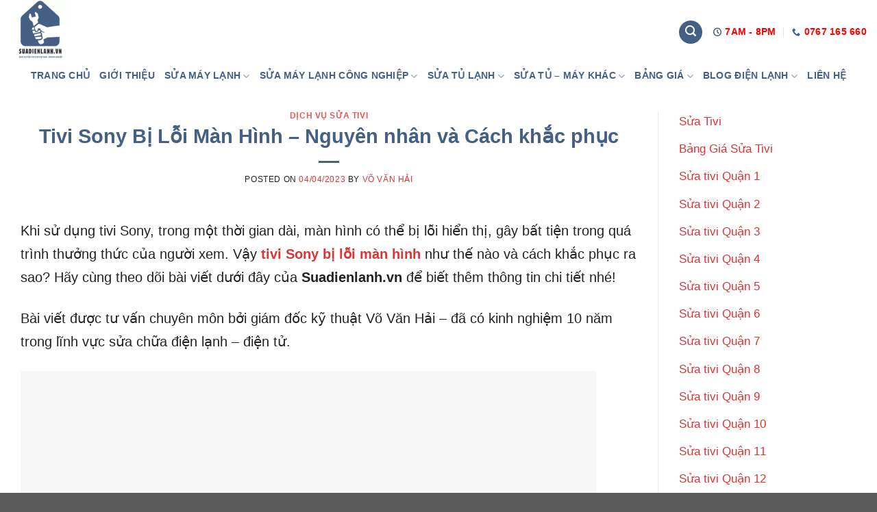

--- FILE ---
content_type: text/html; charset=UTF-8
request_url: https://suadienlanh.vn/tivi-sony-bi-loi-man-hinh/
body_size: 38231
content:
<!DOCTYPE html>
<!--[if IE 9 ]><html lang="vi" prefix="og: https://ogp.me/ns#" class="ie9 loading-site no-js"> <![endif]-->
<!--[if IE 8 ]><html lang="vi" prefix="og: https://ogp.me/ns#" class="ie8 loading-site no-js"> <![endif]-->
<!--[if (gte IE 9)|!(IE)]><!--><html lang="vi" prefix="og: https://ogp.me/ns#" class="loading-site no-js"> <!--<![endif]--><head><script data-no-optimize="1">var litespeed_docref=sessionStorage.getItem("litespeed_docref");litespeed_docref&&(Object.defineProperty(document,"referrer",{get:function(){return litespeed_docref}}),sessionStorage.removeItem("litespeed_docref"));</script> <meta charset="UTF-8" /><link rel="profile" href="https://gmpg.org/xfn/11" /><link rel="pingback" href="https://suadienlanh.vn/xmlrpc.php" /> <script type="litespeed/javascript">(function(html){html.className=html.className.replace(/\bno-js\b/,'js')})(document.documentElement)</script> <meta name="viewport" content="width=device-width, initial-scale=1, maximum-scale=1" /><title>Tivi Sony Bị Lỗi Màn Hình - Nguyên nhân và Cách khắc phục</title><meta name="description" content="Khi sử dụng trong thời gian lâu, tivi Sony bị lỗi màn hình là không thể tránh khỏi. Vậy làm thế nào để khắc phục ? Hãy theo dõi bài viết này nhé !"/><meta name="robots" content="follow, index, max-snippet:-1, max-video-preview:-1, max-image-preview:large"/><link rel="canonical" href="https://suadienlanh.vn/tivi-sony-bi-loi-man-hinh/" /><meta property="og:locale" content="vi_VN" /><meta property="og:type" content="article" /><meta property="og:title" content="Tivi Sony Bị Lỗi Màn Hình - Nguyên nhân và Cách khắc phục" /><meta property="og:description" content="Khi sử dụng trong thời gian lâu, tivi Sony bị lỗi màn hình là không thể tránh khỏi. Vậy làm thế nào để khắc phục ? Hãy theo dõi bài viết này nhé !" /><meta property="og:url" content="https://suadienlanh.vn/tivi-sony-bi-loi-man-hinh/" /><meta property="og:site_name" content="Suadienlanh.vn" /><meta property="article:publisher" content="https://www.facebook.com/Suadienlanhvn-104260688494835" /><meta property="article:author" content="https://www.facebook.com/profile.php?id=100082902802799" /><meta property="article:tag" content="sửa tivi" /><meta property="article:tag" content="tivi sony" /><meta property="article:section" content="Dịch Vụ Sửa Tivi" /><meta property="og:updated_time" content="2024-08-27T15:31:30+07:00" /><meta property="og:image" content="https://suadienlanh.vn/wp-content/uploads/2023/04/Tivi-Sony-bi-loi-man-hinh-Loi-1.jpg" /><meta property="og:image:secure_url" content="https://suadienlanh.vn/wp-content/uploads/2023/04/Tivi-Sony-bi-loi-man-hinh-Loi-1.jpg" /><meta property="og:image:width" content="1080" /><meta property="og:image:height" content="562" /><meta property="og:image:alt" content="Tivi Sony bị lỗi màn hình - Lỗi 1" /><meta property="og:image:type" content="image/jpeg" /><meta property="article:published_time" content="2023-04-04T23:35:43+07:00" /><meta property="article:modified_time" content="2024-08-27T15:31:30+07:00" /><meta name="twitter:card" content="summary_large_image" /><meta name="twitter:title" content="Tivi Sony Bị Lỗi Màn Hình - Nguyên nhân và Cách khắc phục" /><meta name="twitter:description" content="Khi sử dụng trong thời gian lâu, tivi Sony bị lỗi màn hình là không thể tránh khỏi. Vậy làm thế nào để khắc phục ? Hãy theo dõi bài viết này nhé !" /><meta name="twitter:site" content="@suadienlanh_vn" /><meta name="twitter:creator" content="@suadienlanh_vn" /><meta name="twitter:image" content="https://suadienlanh.vn/wp-content/uploads/2023/04/Tivi-Sony-bi-loi-man-hinh-Loi-1.jpg" /><meta name="twitter:label1" content="Được viết bởi" /><meta name="twitter:data1" content="Võ Văn Hải" /><meta name="twitter:label2" content="Thời gian để đọc" /><meta name="twitter:data2" content="8 phút" /> <script type="application/ld+json" class="rank-math-schema-pro">{"@context":"https://schema.org","@graph":[{"@type":["LocalBusiness","Organization"],"@id":"https://suadienlanh.vn/#organization","name":"Trung T\u00e2m S\u1eeda Ch\u1eefa \u0110i\u1ec7n L\u1ea1nh - \u0110i\u1ec7n T\u1eed","url":"https://suadienlanh.vn","sameAs":["https://www.facebook.com/Suadienlanhvn-104260688494835","https://twitter.com/suadienlanh_vn"],"logo":{"@type":"ImageObject","@id":"https://suadienlanh.vn/#logo","url":"https://suadienlanh.vn/wp-content/uploads/2023/10/logo-suadienlanh.vn_.png","contentUrl":"https://suadienlanh.vn/wp-content/uploads/2023/10/logo-suadienlanh.vn_.png","caption":"Suadienlanh.vn","inLanguage":"vi"},"openingHours":["Monday,Tuesday,Wednesday,Thursday,Friday,Saturday,Sunday 09:00-17:00"],"legalName":"huyenlimosa","image":{"@id":"https://suadienlanh.vn/#logo"}},{"@type":"WebSite","@id":"https://suadienlanh.vn/#website","url":"https://suadienlanh.vn","name":"Suadienlanh.vn","alternateName":"suadienlanh.vn","publisher":{"@id":"https://suadienlanh.vn/#organization"},"inLanguage":"vi"},{"@type":"ImageObject","@id":"https://suadienlanh.vn/wp-content/uploads/2023/04/Tivi-Sony-bi-loi-man-hinh-Loi-1.jpg","url":"https://suadienlanh.vn/wp-content/uploads/2023/04/Tivi-Sony-bi-loi-man-hinh-Loi-1.jpg","width":"1080","height":"562","caption":"Tivi Sony b\u1ecb l\u1ed7i m\u00e0n h\u00ecnh - L\u1ed7i 1","inLanguage":"vi"},{"@type":"BreadcrumbList","@id":"https://suadienlanh.vn/tivi-sony-bi-loi-man-hinh/#breadcrumb","itemListElement":[{"@type":"ListItem","position":"1","item":{"@id":"https://suadienlanh.vn","name":"Trang ch\u1ee7"}},{"@type":"ListItem","position":"2","item":{"@id":"https://suadienlanh.vn/dich-vu-sua-tivi/","name":"D\u1ecbch V\u1ee5 S\u1eeda Tivi"}},{"@type":"ListItem","position":"3","item":{"@id":"https://suadienlanh.vn/tivi-sony-bi-loi-man-hinh/","name":"Tivi Sony B\u1ecb L\u1ed7i M\u00e0n H\u00ecnh &#8211; Nguy\u00ean nh\u00e2n v\u00e0 C\u00e1ch kh\u1eafc ph\u1ee5c"}}]},{"@type":"WebPage","@id":"https://suadienlanh.vn/tivi-sony-bi-loi-man-hinh/#webpage","url":"https://suadienlanh.vn/tivi-sony-bi-loi-man-hinh/","name":"Tivi Sony B\u1ecb L\u1ed7i M\u00e0n H\u00ecnh - Nguy\u00ean nh\u00e2n v\u00e0 C\u00e1ch kh\u1eafc ph\u1ee5c","datePublished":"2023-04-04T23:35:43+07:00","dateModified":"2024-08-27T15:31:30+07:00","isPartOf":{"@id":"https://suadienlanh.vn/#website"},"primaryImageOfPage":{"@id":"https://suadienlanh.vn/wp-content/uploads/2023/04/Tivi-Sony-bi-loi-man-hinh-Loi-1.jpg"},"inLanguage":"vi","breadcrumb":{"@id":"https://suadienlanh.vn/tivi-sony-bi-loi-man-hinh/#breadcrumb"}},{"@type":"Person","@id":"https://suadienlanh.vn/author/admin/","name":"V\u00f5 V\u0103n H\u1ea3i","description":"Gi\u00e1m \u0110\u1ed1c k\u1ef9 thu\u1eadt V\u00f5 V\u0103n H\u1ea3i t\u1ea1i Suadienlanh.vn - Chuy\u00ean gia thu\u1ed9c l\u0129nh v\u1ef1c \u0111i\u1ec7n l\u1ea1nh h\u01a1n 10 n\u0103m qua. Chia s\u1ebb ki\u1ebfn th\u1ee9c \u0111\u1ebfn m\u1ecdi ng\u01b0\u1eddi","url":"https://suadienlanh.vn/author/admin/","image":{"@type":"ImageObject","@id":"https://secure.gravatar.com/avatar/16bb53621d435567437b409f0210207a2170079cc7a4ff4b6b407ac8615b344e?s=96&amp;d=mm&amp;r=g","url":"https://secure.gravatar.com/avatar/16bb53621d435567437b409f0210207a2170079cc7a4ff4b6b407ac8615b344e?s=96&amp;d=mm&amp;r=g","caption":"V\u00f5 V\u0103n H\u1ea3i","inLanguage":"vi"},"sameAs":["https://suadienlanh.vn/","https://www.facebook.com/profile.php?id=100082902802799","https://twitter.com/suadienlanh_vn"],"worksFor":{"@id":"https://suadienlanh.vn/#organization"}},{"@type":"BlogPosting","headline":"Tivi Sony B\u1ecb L\u1ed7i M\u00e0n H\u00ecnh - Nguy\u00ean nh\u00e2n v\u00e0 C\u00e1ch kh\u1eafc ph\u1ee5c","keywords":"Tivi Sony b\u1ecb l\u1ed7i m\u00e0n h\u00ecnh","datePublished":"2023-04-04T23:35:43+07:00","dateModified":"2024-08-27T15:31:30+07:00","articleSection":"D\u1ecbch V\u1ee5 S\u1eeda Tivi","author":{"@id":"https://suadienlanh.vn/author/admin/","name":"V\u00f5 V\u0103n H\u1ea3i"},"publisher":{"@id":"https://suadienlanh.vn/#organization"},"description":"Khi s\u1eed d\u1ee5ng trong th\u1eddi gian l\u00e2u, tivi Sony b\u1ecb l\u1ed7i m\u00e0n h\u00ecnh l\u00e0 kh\u00f4ng th\u1ec3 tr\u00e1nh kh\u1ecfi. V\u1eady l\u00e0m th\u1ebf n\u00e0o \u0111\u1ec3 kh\u1eafc ph\u1ee5c ? H\u00e3y theo d\u00f5i b\u00e0i vi\u1ebft n\u00e0y nh\u00e9 !","name":"Tivi Sony B\u1ecb L\u1ed7i M\u00e0n H\u00ecnh - Nguy\u00ean nh\u00e2n v\u00e0 C\u00e1ch kh\u1eafc ph\u1ee5c","@id":"https://suadienlanh.vn/tivi-sony-bi-loi-man-hinh/#richSnippet","isPartOf":{"@id":"https://suadienlanh.vn/tivi-sony-bi-loi-man-hinh/#webpage"},"image":{"@id":"https://suadienlanh.vn/wp-content/uploads/2023/04/Tivi-Sony-bi-loi-man-hinh-Loi-1.jpg"},"inLanguage":"vi","mainEntityOfPage":{"@id":"https://suadienlanh.vn/tivi-sony-bi-loi-man-hinh/#webpage"}}]}</script> <link rel='dns-prefetch' href='//fonts.googleapis.com' /><link rel="alternate" type="application/rss+xml" title="Dòng thông tin Suadienlanh.vn &raquo;" href="https://suadienlanh.vn/feed/" /><link rel="alternate" type="application/rss+xml" title="Suadienlanh.vn &raquo; Dòng bình luận" href="https://suadienlanh.vn/comments/feed/" /><link rel="alternate" title="oNhúng (JSON)" type="application/json+oembed" href="https://suadienlanh.vn/wp-json/oembed/1.0/embed?url=https%3A%2F%2Fsuadienlanh.vn%2Ftivi-sony-bi-loi-man-hinh%2F" /><link rel="alternate" title="oNhúng (XML)" type="text/xml+oembed" href="https://suadienlanh.vn/wp-json/oembed/1.0/embed?url=https%3A%2F%2Fsuadienlanh.vn%2Ftivi-sony-bi-loi-man-hinh%2F&#038;format=xml" /><style id='wp-img-auto-sizes-contain-inline-css' type='text/css'>img:is([sizes=auto i],[sizes^="auto," i]){contain-intrinsic-size:3000px 1500px}
/*# sourceURL=wp-img-auto-sizes-contain-inline-css */</style><link data-optimized="2" rel="stylesheet" href="https://suadienlanh.vn/wp-content/litespeed/css/ded4070afcfb0203ecd928b80e43774a.css?ver=a1107" /><style id='classic-theme-styles-inline-css' type='text/css'>/*! This file is auto-generated */
.wp-block-button__link{color:#fff;background-color:#32373c;border-radius:9999px;box-shadow:none;text-decoration:none;padding:calc(.667em + 2px) calc(1.333em + 2px);font-size:1.125em}.wp-block-file__button{background:#32373c;color:#fff;text-decoration:none}
/*# sourceURL=/wp-includes/css/classic-themes.min.css */</style><link rel="https://api.w.org/" href="https://suadienlanh.vn/wp-json/" /><link rel="alternate" title="JSON" type="application/json" href="https://suadienlanh.vn/wp-json/wp/v2/posts/37598" /><link rel="EditURI" type="application/rsd+xml" title="RSD" href="https://suadienlanh.vn/xmlrpc.php?rsd" /><meta name="generator" content="WordPress 6.9" /><link rel='shortlink' href='https://suadienlanh.vn/?p=37598' /> <script type="application/ld+json">{
   "@context":"https://schema.org",
   "@graph":[
   {
        "@type": "WebPage",
        "@id": "https://suadienlanh.vn/tivi-sony-bi-loi-man-hinh/#webpage",
        "url": "https://suadienlanh.vn/tivi-sony-bi-loi-man-hinh/",
        "inLanguage": "vi_VN",
        "name": "Tivi Sony Bị Lỗi Màn Hình - Nguyên nhân và Cách khắc phục",
        "isPartOf": {
            "@id": "https://suadienlanh.vn/#website"
        },
        "image": {
            "@type": "ImageObject",
            "@id": "https://suadienlanh.vn/tivi-sony-bi-loi-man-hinh/#primaryimage",
            "url": "https://suadienlanh.vn/wp-content/uploads/2023/04/Tivi-Sony-bi-loi-man-hinh-Loi-1.jpg",
            "width": 1080,
            "height": 562,
            "caption": "Tivi Sony bị lỗi màn hình - Lỗi 1"
        },
        "primaryImageOfPage": {
            "@id": "https://suadienlanh.vn/tivi-sony-bi-loi-man-hinh/#primaryimage"
        },
        "datePublished": "2023-04-04",
        "dateModified": "2023-08-30",
        "description": "Khi sử dụng tivi Sony, trong một thời gian dài, màn hình có thể bị lỗi hiển thị, gây bất tiện trong quá trình thưởng thức củ",
        "breadcrumb": {
          "@id": "https://suadienlanh.vn/tivi-sony-bi-loi-man-hinh/#breadcrumb"
        }
    }, 
    {
        "@type":"BreadcrumbList",
        "@id": "https://suadienlanh.vn/tivi-sony-bi-loi-man-hinh/#breadcrumb",
        "itemListElement": [{
          "@type": "ListItem",
            "position": 1,
            "item": {
                "@type": "WebPage",
                "@id": "https://suadienlanh.vn/#webPage",
                "name": "Trang chủ"
            }
        }, {
            "@type": "ListItem",
            "position": 2,
            "item": {
                "@type": "WebPage",
                "@id": "https://suadienlanh.vn/tivi-sony-bi-loi-man-hinh/#webPage",
                "name": "Tivi sony bị lỗi màn hình"
            }
        }
        ]
    },
    {
   "@type":"BlogPosting",
   "SchemaVersion":"13.0",
   "@id":"https://suadienlanh.vn/tivi-sony-bi-loi-man-hinh/#blog",
   "url":"https://suadienlanh.vn/tivi-sony-bi-loi-man-hinh/",
   "mainEntityOfPage":{
        "@id":"https://suadienlanh.vn/tivi-sony-bi-loi-man-hinh/#webpage"
        },           
   "Headline":"Tivi Sony Bị Lỗi Màn Hình - Nguyên nhân và Cách khắc phục",           
   "alternativeHeadline":"Tivi Sony Bị Lỗi Màn Hình - Nguyên nhân và Cách khắc phục",      
   "Description":"Khi sử dụng tivi Sony, trong một thời gian dài, màn hình có thể bị lỗi hiển thị, gây bất tiện trong quá trình thưởng thức củ ",
   "disambiguatingDescription":"Khi sử dụng tivi Sony, trong một thời gian dài, màn hình có thể bị lỗi hiển thị, gây bất tiện trong quá trình thưởng thức của người xem. Vậy tivi Sony bị lỗi màn hình như thế nào và cách khắc phục ra sao? Hãy cùng theo dõi bài viết dưới đây của Suadienlanh.vn để biết thêm thông tin chi tiết nhé!", 
   "InLanguage":"vi-VN",               
   "isFamilyFriendly":true,
   "citation":                   
   [
      "https://en.wikipedia.org/wiki/Television",
"https://en.wikipedia.org/wiki/Maintenance",
"https://en.wikipedia.org/wiki/Electronics_technician",
"https://en.wikipedia.org/wiki/Electronic_component",
"https://en.wikipedia.org/wiki/Electrical_device",
"https://en.wikipedia.org/wiki/Warranty",
"https://en.wikipedia.org/wiki/Error",
"https://en.wikipedia.org/wiki/Transformer",
"https://en.wikipedia.org/wiki/Sony",
"https://en.wikipedia.org/wiki/Fuse_(electrical)",
"https://en.wikipedia.org/wiki/Electronics_right_to_repair",
"https://en.wikipedia.org/wiki/Samsung_Electronics",
"https://en.wikipedia.org/wiki/LG_Electronics"
   ],
   "Keywords":                      
   [
      "tivi sony bị lỗi màn hình ",
"nguyên nhân tivi sony bị lỗi màn hình ",
"cách khắc phục tivi sony bị lỗi màn hình"
    ],
   "articleSection":[
      "Tin Tức"
    ],          
   "accessMode":
   [
      "textual",           
      "visual"                
   ], 
   "additionalType":                
   [
      "https://en.wikipedia.org/wiki/Television",
"https://en.wikipedia.org/wiki/Maintenance",
"https://en.wikipedia.org/wiki/Electronics_technician",
"https://en.wikipedia.org/wiki/Electronic_component",
"https://en.wikipedia.org/wiki/Electrical_device",
"https://en.wikipedia.org/wiki/Warranty",
"https://en.wikipedia.org/wiki/Error",
"https://en.wikipedia.org/wiki/Transformer",
"https://en.wikipedia.org/wiki/Sony",
"https://en.wikipedia.org/wiki/Fuse_(electrical)",
"https://en.wikipedia.org/wiki/Electronics_right_to_repair",
"https://en.wikipedia.org/wiki/Samsung_Electronics",
"https://en.wikipedia.org/wiki/LG_Electronics"
   ],
   "SameAs":                        
   [
      "https://en.wikipedia.org/wiki/Television",
"https://en.wikipedia.org/wiki/Maintenance",
"https://en.wikipedia.org/wiki/Electronics_technician",
"https://en.wikipedia.org/wiki/Electronic_component",
"https://en.wikipedia.org/wiki/Electrical_device",
"https://en.wikipedia.org/wiki/Warranty",
"https://en.wikipedia.org/wiki/Error",
"https://en.wikipedia.org/wiki/Transformer",
"https://en.wikipedia.org/wiki/Sony",
"https://en.wikipedia.org/wiki/Fuse_(electrical)",
"https://en.wikipedia.org/wiki/Electronics_right_to_repair",
"https://en.wikipedia.org/wiki/Samsung_Electronics",
"https://en.wikipedia.org/wiki/LG_Electronics"
   ],
    "about":                                                                
        [
        {
        "@type":"Thing",
        "image":
            [
              "https://suadienlanh.vn/wp-content/uploads/2023/04/Tivi-Sony-bi-loi-man-hinh-Loi-1.jpg"
            ],
            "@id":"https://suadienlanh.vn/tivi-sony-bi-loi-man-hinh/#thing",
            "url":"https://suadienlanh.vn/tivi-sony-bi-loi-man-hinh/",
            "mainEntityOfPage":"https://suadienlanh.vn/tivi-sony-bi-loi-man-hinh/",
            "name":"Tivi Sony Bị Lỗi Màn Hình - Nguyên nhân và Cách khắc phục",
            "Description":"Khi sử dụng tivi Sony, trong một thời gian dài, màn hình có thể bị lỗi hiển thị, gây bất tiện trong quá trình thưởng thức củ"
        },
            {
      "@type":"Thing",
      "image":
      [
         "https://upload.wikimedia.org/wikipedia/commons/thumb/4/40/Cptvdisplay.jpg/450px-Cptvdisplay.jpg"
      ],
      "SameAs": "https://www.wikidata.org/wiki/Q289",
      "@id":"kg:/m/0cnzt8p",
      "url":"https://en.wikipedia.org/wiki/Television",
      "mainEntityOfPage":"https://en.wikipedia.org/wiki/Television",
      "name":"Television",
      "Description":"Television, sometimes shortened to TV, is a telecommunication medium for transmitting moving images and sound. The term can refer to a television set, or the medium of television transmission. Television is a mass medium for advertising, entertainment, news, and sports."
    },
    {
      "@type":"Thing",
      "image":
      [
         "https://upload.wikimedia.org/wikipedia/commons/d/da/Bundesarchiv_Bild_183-E0208-0005-001%2C_Reparatur_eines_Traktors.jpg"
      ],
      "SameAs": "https://www.wikidata.org/wiki/Q1043452",
      "@id":"kg:/m/0mmmc",
      "url":"https://en.wikipedia.org/wiki/Maintenance",
      "mainEntityOfPage":"https://en.wikipedia.org/wiki/Maintenance",
      "name":"Maintenance",
      "Description":"The technical meaning of maintenance involves functional checks, servicing, repairing or replacing of necessary devices, equipment, machinery, building infrastructure, and supporting utilities in industrial, business, and residential installations.[1][2] Over time, this has come to include multiple wordings that describe various cost-effective practices to keep equipment operational; these activities occur  either before[3] or after a failure."
    },
    {
      "@type":"Thing",
      "image":
      [
         "https://upload.wikimedia.org/wikipedia/commons/e/ef/Fotothek_df_n-17_0000047_Elektronikfacharbeiter.jpg"
      ],
      "SameAs": "https://www.wikidata.org/wiki/Q1327130",
      "@id":"kg:/m/0gh7s_4",
      "url":"https://en.wikipedia.org/wiki/Electronics_technician",
      "mainEntityOfPage":"https://en.wikipedia.org/wiki/Electronics_technician",
      "name":"Electronics technician",
      "Description":"An electronics technician help design, develop, test, manufacture, install, and repair electrical and electronic equipment such as communication equipment, medical monitoring devices, navigational equipment, and computers. They may be employed in product evaluation and testing, using measuring and diagnostic devices to adjust, test, and repair equipment.[1] Electronics technicians may also work as sales workers or field representatives for manufacturers, wholesalers, or retailers giving advice on the installation, operation, and maintenance of complex equipment and may write specifications and technical manuals. Electronics technicians represent over 33% of all engineering technicians in the U.S. In 2009, there were over 160,000 electronics technicians employed in the U.S.[2] Electronics technicians are accredited by organizations such as the Electronics Technicians Association, or International Society of Certified Electronics Technicians."
    },
    {
      "@type":"Thing",
      "image":
      [
         "https://upload.wikimedia.org/wikipedia/commons/thumb/e/ea/Componentes.JPG/1200px-Componentes.JPG"
      ],
      "SameAs": "https://www.wikidata.org/wiki/Q11653",
      "@id":"kg:/m/063syt",
      "url":"https://en.wikipedia.org/wiki/Electronic_component",
      "mainEntityOfPage":"https://en.wikipedia.org/wiki/Electronic_component",
      "name":"Electronic component",
      "Description":"An electronic component is any basic discrete device or physical entity in an electronic system used to affect electrons or their associated fields. Electronic components are mostly industrial products, available in a singular form and are not to be confused with electrical elements, which are conceptual abstractions representing idealized electronic components and elements."
    },
    {
      "@type":"Thing",
      "image":
      [
         "https://upload.wikimedia.org/wikipedia/commons/thumb/7/71/Electrical_switchgear.JPG/375px-Electrical_switchgear.JPG"
      ],
      "SameAs": "https://www.wikidata.org/wiki/Q107618851",
      "@id":"kg:/m/02lp1",
      "url":"https://en.wikipedia.org/wiki/Electrical_device",
      "mainEntityOfPage":"https://en.wikipedia.org/wiki/Electrical_device",
      "name":"Electrical device",
      "Description":"Electric(al) devices are devices that functionally rely on electric energy (AC or DC) to drive their core parts (electric motors, transformers, lighting, rechargeable batteries, control electronics). They can be contrasted with traditional mechanical devices which depend on different power sources like fuels or human physical strength. Electronic devices are a specialized kind of electrical devices in which electric power is predominantly used for data processing rather than the generation of mechanical forces. To better differentiate between both classes, electric devices that emphasize physical work are also called electromechanical. Mechatronics accentuates the intersection of both fields."
    },
    {
      "@type":"Thing",
      "image":
      [
         "https://upload.wikimedia.org/wikipedia/commons/thumb/9/99/Seagate_ST351A-X_-_warranty_label-0023.jpg/200px-Seagate_ST351A-X_-_warranty_label-0023.jpg"
      ],
      "SameAs": "https://www.wikidata.org/wiki/Q329717",
      "@id":"kg:/m/03gg0l",
      "url":"https://en.wikipedia.org/wiki/Warranty",
      "mainEntityOfPage":"https://en.wikipedia.org/wiki/Warranty",
      "name":"Warranty",
      "Description":"In contract law, a warranty is a contractual assurance given by a seller to a buyer,[1] for example confirming that the seller is the owner of the property being sold.[2] A warranty is a term of a contract, but not usually a condition of the contract or an innominate term, meaning that it is a term 'not going to the root of the contract',[3] and therefore only entitles the innocent party to damages if it is breached,[3] i.e. if the warranty is not true or the defaulting party does not perform the contract in accordance with the terms of the warranty. A warranty is not a guarantee: it is a mere promise. It may be enforced if it is breached by an award for the legal remedy of damages."
    },
    {
      "@type":"Thing",
      "image":
      [
         "https://upload.wikimedia.org/wikipedia/commons/thumb/c/c1/PrintingError.jpg/720px-PrintingError.jpg"
      ],
      "SameAs": "https://www.wikidata.org/wiki/Q29485",
      "@id":"kg:/m/0b8gc",
      "url":"https://en.wikipedia.org/wiki/Error",
      "mainEntityOfPage":"https://en.wikipedia.org/wiki/Error",
      "name":"Error",
      "Description":"An error (from the Latin error, meaning 'wandering')[1] is an action which is inaccurate or incorrect.[2] In some usages, an error is synonymous with a mistake. The etymology derives from the Latin term 'errare', meaning 'to stray'."
    },
    {
      "@type":"Thing",
      "image":
      [
         "https://upload.wikimedia.org/wikipedia/commons/thumb/f/f4/Philips_N4422_-_power_supply_transformer-2098.jpg/330px-Philips_N4422_-_power_supply_transformer-2098.jpg"
      ],
      "SameAs": "https://en.wikipedia.org/wiki/Transformer",
      "@id":"kg:/g/11hz_m4ssw",
      "url":"https://en.wikipedia.org/wiki/Transformer",
      "mainEntityOfPage":"https://en.wikipedia.org/wiki/Transformer",
      "name":"Transformer",
      "Description":"A transformer is a passive component that transfers electrical energy from one electrical circuit to another circuit, or multiple circuits. A varying current in any coil of the transformer produces a varying magnetic flux in the transformer's core, which induces a varying electromotive force (EMF) across any other coils wound around the same core. Electrical energy can be transferred between separate coils without a metallic (conductive) connection between the two circuits. Faraday's law of induction, discovered in 1831, describes the induced voltage effect in any coil due to a changing magnetic flux encircled by the coil."
    },
    {
      "@type":"Thing",
      "image":
      [
         "https://upload.wikimedia.org/wikipedia/commons/thumb/5/54/Sony_headquarters_%28crop%29.jpg/375px-Sony_headquarters_%28crop%29.jpg"
      ],
      "SameAs": "https://en.wikipedia.org/wiki/Sony",
      "@id":"kg:/m/06q07",
      "url":"https://en.wikipedia.org/wiki/Sony",
      "mainEntityOfPage":"https://en.wikipedia.org/wiki/Sony",
      "name":"Sony",
      "Description":"Sony Group Corporation (ソニーグループ株式会社, Sonī Gurūpu kabushiki gaisha, /ˈsoʊni/ SOH-nee), commonly known as simply Sony (stylized as SONY), is a Japanese multinational conglomerate corporation headquartered in Minato, Tokyo, Japan.[7] As a major technology company, it operates as one of the world's largest manufacturers of consumer and professional electronic products, the largest video game console company and the largest video game publisher. "
    },
    {
      "@type":"Thing",
      "image":
      [
         "https://upload.wikimedia.org/wikipedia/commons/thumb/b/be/Tektronixoscilloscope442backfuse-ccbysawikipedia.jpg/330px-Tektronixoscilloscope442backfuse-ccbysawikipedia.jpg"
      ],
      "SameAs": "https://en.wikipedia.org/wiki/Fuse_(electrical)",
      "@id":"kg:/m/032p4t",
      "url":"https://en.wikipedia.org/wiki/Fuse_(electrical)",
      "mainEntityOfPage":"https://en.wikipedia.org/wiki/Fuse_(electrical)",
      "name":"Fuse (electrical)",
      "Description":"In electronics and electrical engineering, a fuse is an electrical safety device that operates to provide overcurrent protection of an electrical circuit. Its essential component is a metal wire or strip that melts when too much current flows through it, thereby stopping or interrupting the current. It is a sacrificial device; once a fuse has operated it is an open circuit, and must be replaced or rewired, depending on its type."
    },
    {
      "@type":"Thing",
      "image":
      [
         "https://upload.wikimedia.org/wikipedia/commons/thumb/6/6d/Create_products_that_can_be_repaired%2C_and_reduce_prices_for_sustainable_products._More_specifically%2C_concerning_sustainable_consumption%2C_which_two_actions_should_be_prioritised_to_fight_climate_change_and_damage_to_the_environment..svg/330px-thumbnail.svg.png"
      ],
      "SameAs": "https://en.wikipedia.org/wiki/Electronics_right_to_repair",
      "@id":"kg:/m/09v72rt",
      "url":"https://en.wikipedia.org/wiki/Electronics_right_to_repair",
      "mainEntityOfPage":"https://en.wikipedia.org/wiki/Electronics_right_to_repair",
      "name":"Electronics right to repair",
      "Description":"Electronics right to repair is proposed legislation that would provide the practical means for electronics equipment owners to repair their devices. Repair is legal under copyright law and patent law. However, owners and independent technicians are often unable to make their own repairs because of manufacturer limitations on access to repair materials such as parts, tools, diagnostics, documentation and firmware.[1]"
    },
    {
      "@type":"Thing",
      "image":
      [
         "https://upload.wikimedia.org/wikipedia/commons/thumb/b/b4/Samsung_wordmark.svg/345px-Samsung_wordmark.svg.png"
      ],
      "SameAs": "https://en.wikipedia.org/wiki/Samsung_Electronics",
      "@id":"kg:/m/01nn79",
      "url":"https://en.wikipedia.org/wiki/Samsung_Electronics",
      "mainEntityOfPage":"https://en.wikipedia.org/wiki/Samsung_Electronics",
      "name":"Samsung Electronics",
      "Description":"Samsung Electronics Co., Ltd. (Korean: 삼성전자; Hanja: 三星電子; RR: Samseong Jeonja; lit. Tristar Electronics, sometimes shortened to SEC and stylized as SΛMSUNG) is a South Korean multinational electronics corporation headquartered in Yeongtong-gu, Suwon, South Korea.[1] It is currently the pinnacle of the Samsung chaebol, accounting for 70% of the group's revenue in 2012."
    },
    {
      "@type":"Thing",
      "image":
      [
         "https://upload.wikimedia.org/wikipedia/commons/thumb/5/56/Korea-Seoul-Yeouido-LG_Twin_building-01.jpg/375px-Korea-Seoul-Yeouido-LG_Twin_building-01.jpg"
      ],
      "SameAs": "https://en.wikipedia.org/wiki/Yamaha_DTX_series",
      "@id":"kg:/m/03068d",
      "url":"https://en.wikipedia.org/wiki/LG_Electronics",
      "mainEntityOfPage":"https://en.wikipedia.org/wiki/LG_Electronics",
      "name":"LG Electronics",
      "Description":"LG Electronics Inc. (Korean: 엘지 전자; RR: Elji Jeonja) is a South Korean multinational electronics company headquartered in Yeouido-dong, Seoul, South Korea. LG Electronics is a part of LG Corporation, the fourth largest chaebol in South Korea, and often considered as the pinnacle of LG Corp with the group's chemical and battery division LG Chem. It comprises four business units: home entertainment, mobile communications, home appliances & air solutions, and vehicle components. "
    }
   ],
  "mentions":[
          {
      "@type":"Thing",
      "image":
      [
         "https://upload.wikimedia.org/wikipedia/commons/thumb/4/40/Cptvdisplay.jpg/1200px-Cptvdisplay.jpg"
      ],
      "SameAs": "https://www.wikidata.org/wiki/Q289",
      "@id":"kg:/m/07c52",
      "url":"https://en.wikipedia.org/wiki/Television",
      "mainEntityOfPage":"https://en.wikipedia.org/wiki/Television",
      "name":"Television",
      "Description":"Television (TV) is a telecommunication medium for transmitting moving images and sound. The term can refer to a television set, or the medium of television transmission. Television is a mass medium for advertising, entertainment, news, and sports."
    },
    {
      "@type":"Thing",
      "image":
      [
         "https://upload.wikimedia.org/wikipedia/commons/d/da/Bundesarchiv_Bild_183-E0208-0005-001%2C_Reparatur_eines_Traktors.jpg"
      ],
      "SameAs": "https://www.wikidata.org/wiki/Q1043452",
      "@id":"kg:/m/0mmmc",
      "url":"https://en.wikipedia.org/wiki/Maintenance",
      "mainEntityOfPage":"https://en.wikipedia.org/wiki/Maintenance",
      "name":"Maintenance",
      "Description":"The technical meaning of maintenance involves functional checks, servicing, repairing or replacing of necessary devices, equipment, machinery, building infrastructure, and supporting utilities in industrial, business, and residential installations.[1][2] Over time, this has come to include multiple wordings that describe various cost-effective practices to keep equipment operational; these activities occur  either before[3] or after a failure."
    },
    {
      "@type":"Thing",
      "image":
      [
         "https://upload.wikimedia.org/wikipedia/commons/e/ef/Fotothek_df_n-17_0000047_Elektronikfacharbeiter.jpg"
      ],
      "SameAs": "https://www.wikidata.org/wiki/Q1327130",
      "@id":"kg:/m/0gh7s_4",
      "url":"https://en.wikipedia.org/wiki/Electronics_technician",
      "mainEntityOfPage":"https://en.wikipedia.org/wiki/Electronics_technician",
      "name":"Electronics technician",
      "Description":"An electronics technician help design, develop, test, manufacture, install, and repair electrical and electronic equipment such as communication equipment, medical monitoring devices, navigational equipment, and computers. They may be employed in product evaluation and testing, using measuring and diagnostic devices to adjust, test, and repair equipment.[1] Electronics technicians may also work as sales workers or field representatives for manufacturers, wholesalers, or retailers giving advice on the installation, operation, and maintenance of complex equipment and may write specifications and technical manuals. Electronics technicians represent over 33% of all engineering technicians in the U.S. In 2009, there were over 160,000 electronics technicians employed in the U.S.[2] Electronics technicians are accredited by organizations such as the Electronics Technicians Association, or International Society of Certified Electronics Technicians."
    },
    {
      "@type":"Thing",
      "image":
      [
         "https://upload.wikimedia.org/wikipedia/commons/thumb/e/ea/Componentes.JPG/1200px-Componentes.JPG"
      ],
      "SameAs": "https://www.wikidata.org/wiki/Q11653",
      "@id":"kg:/m/063syt",
      "url":"https://en.wikipedia.org/wiki/Electronic_component",
      "mainEntityOfPage":"https://en.wikipedia.org/wiki/Electronic_component",
      "name":"Electronic component",
      "Description":"An electronic component is any basic discrete electronic device or physical entity part of an electronic system used to affect electrons or their associated fields. Electronic components are mostly industrial products, available in a singular form and are not to be confused with electrical elements, which are conceptual abstractions representing idealized electronic components and elements."
    },
    {
      "@type":"Thing",
      "image":
      [
         "https://suadienlanh.vn/wp-content/uploads/2023/04/Tivi-Sony-bi-loi-man-hinh-Loi-1.jpg"
      ],
      "SameAs": "https://www.wikidata.org/wiki/Q107618851",
      "@id":"kg:",
      "url":"https://en.wikipedia.org/wiki/Electrical_device",
      "mainEntityOfPage":"https://en.wikipedia.org/wiki/Electrical_device",
      "name":"Electrical device",
      "Description":"Electric(al) devices are devices that functionally rely on electric energy (AC or DC) to drive their core parts (electric motors, transformers, lighting, rechargeable batteries, control electronics). They can be contrasted with traditional mechanical devices which depend on different power sources like fuels or human physical strength. Electronic devices are a specialized kind of electrical devices in which electric power is predominantly used for data processing rather than the generation of mechanical forces. To better differentiate between both classes, electric devices that emphasize physical work are also called electromechanical. Mechatronics accentuates the intersection of both fields."
    },
    {
      "@type":"Thing",
      "image":
      [
         "https://upload.wikimedia.org/wikipedia/commons/thumb/9/99/Seagate_ST351A-X_-_warranty_label-0023.jpg/200px-Seagate_ST351A-X_-_warranty_label-0023.jpg"
      ],
      "SameAs": "https://www.wikidata.org/wiki/Q329717",
      "@id":"kg:/m/03gg0l",
      "url":"https://en.wikipedia.org/wiki/Warranty",
      "mainEntityOfPage":"https://en.wikipedia.org/wiki/Warranty",
      "name":"Warranty",
      "Description":"In contract law, a warranty is a contractual assurance given by a seller to a buyer,[1] for example confirming that the seller is the owner of the property being sold.[2] A warranty is a term of a contract, but not usually a condition of the contract or an innominate term, meaning that it is a term 'not going to the root of the contract',[3] and therefore only entitles the innocent party to damages if it is breached,[3] i.e. if the warranty is not true or the defaulting party does not perform the contract in accordance with the terms of the warranty. A warranty is not a guarantee: it is a mere promise. It may be enforced if it is breached by an award for the legal remedy of damages."
    },
    {
      "@type":"Thing",
      "image":
      [
         "https://suadienlanh.vn/wp-content/uploads/2023/04/Tivi-Sony-bi-loi-man-hinh-Loi-1.jpg"
      ],
      "SameAs": "https://www.wikidata.org/wiki/Q29485",
      "@id":"kg:/m/0b8gc",
      "url":"https://en.wikipedia.org/wiki/Error",
      "mainEntityOfPage":"https://en.wikipedia.org/wiki/Error",
      "name":"Error",
      "Description":"An error (from the Latin error, meaning 'wandering')[1] is an action which is inaccurate or incorrect.[2] In some usages, an error is synonymous with a mistake. The etymology derives from the Latin errare, meaning 'to stray'."
    },
    {
      "@type":"Thing",
      "image":
      [
         "https://upload.wikimedia.org/wikipedia/commons/thumb/f/f4/Philips_N4422_-_power_supply_transformer-2098.jpg/1200px-Philips_N4422_-_power_supply_transformer-2098.jpg"
      ],
      "SameAs": "https://www.wikidata.org/wiki/Q11658",
      "@id":"kg:/m/07lpk",
      "url":"https://en.wikipedia.org/wiki/Transformer",
      "mainEntityOfPage":"https://en.wikipedia.org/wiki/Transformer",
      "name":"Transformer",
      "Description":"A transformer is a passive component that transfers electrical energy from one electrical circuit to another circuit, or multiple circuits. A varying current in any coil of the transformer produces a varying magnetic flux in the transformer's core, which induces a varying electromotive force (EMF) across any other coils wound around the same core. Electrical energy can be transferred between separate coils without a metallic (conductive) connection between the two circuits. Faraday's law of induction, discovered in 1831, describes the induced voltage effect in any coil due to a changing magnetic flux encircled by the coil."
    },
    {
      "@type":"Thing",
      "image":
      [
         "https://upload.wikimedia.org/wikipedia/commons/thumb/e/ef/Sony_headquaters_1.jpg/1200px-Sony_headquaters_1.jpg"
      ],
      "SameAs": "https://www.wikidata.org/wiki/Q41187",
      "@id":"kg:/m/06q07",
      "url":"https://en.wikipedia.org/wiki/Sony",
      "mainEntityOfPage":"https://en.wikipedia.org/wiki/Sony",
      "name":"Sony",
      "Description":"Sony Group Corporation (ソニーグループ株式会社, Sonī, /ˈsoʊni/ SOH-nee), formerly Tokyo Telecommunications Engineering Corporation (東京通信工業), and Sony Corporation (ソニー株式会社), is a Japanese multinational conglomerate corporation headquartered in Minato, Tokyo, Japan.[6] The Sony Group comprises entities such as Sony Corporation, Sony Semiconductor Solutions, Sony Entertainment (including Sony Pictures and Sony Music), Sony Interactive Entertainment, Sony Financial Group, and others."
    },
    {
      "@type":"Thing",
      "image":
      [
         "https://upload.wikimedia.org/wikipedia/commons/b/be/Tektronixoscilloscope442backfuse-ccbysawikipedia.jpg"
      ],
      "SameAs": "https://www.wikidata.org/wiki/Q182221",
      "@id":"kg:/m/032p4t",
      "url":"https://en.wikipedia.org/wiki/Fuse_(electrical)",
      "mainEntityOfPage":"https://en.wikipedia.org/wiki/Fuse_(electrical)",
      "name":"Fuse (electrical)",
      "Description":"In electronics and electrical engineering, a fuse is an electrical safety device that operates to provide overcurrent protection of an electrical circuit. Its essential component is a metal wire or strip that melts when too much current flows through it, thereby stopping or interrupting the current. It is a sacrificial device; once a fuse has operated it is an open circuit, and must be replaced or rewired, depending on its type."
    },
    {
      "@type":"Thing",
      "image":
      [
         "https://suadienlanh.vn/wp-content/uploads/2023/04/Tivi-Sony-bi-loi-man-hinh-Loi-1.jpg"
      ],
      "SameAs": "https://www.wikidata.org/wiki/Q27788606",
      "@id":"kg:/g/11gr6vwh16",
      "url":"https://en.wikipedia.org/wiki/Electronics_right_to_repair",
      "mainEntityOfPage":"https://en.wikipedia.org/wiki/Electronics_right_to_repair",
      "name":"Electronics right to repair",
      "Description":"Electronics right to repair is proposed legislation that would provide the practical means for electronics equipment owners to repair their devices. Repair is legal under copyright law and patent law. However, owners and independent technicians are often unable to make their own repairs because of manufacturer limitations on access to repair materials such as parts, tools, diagnostics, documentation and firmware.[1]"
    },
    {
      "@type":"Thing",
      "image":
      [
         "https://upload.wikimedia.org/wikipedia/commons/thumb/d/d5/Samsung_Electronics_quarterly_results.svg/1200px-Samsung_Electronics_quarterly_results.svg.png"
      ],
      "SameAs": "https://www.wikidata.org/wiki/Q20718",
      "@id":"kg:/m/01nn79",
      "url":"https://en.wikipedia.org/wiki/Samsung_Electronics",
      "mainEntityOfPage":"https://en.wikipedia.org/wiki/Samsung_Electronics",
      "name":"Samsung Electronics",
      "Description":"Samsung Electronics Co., Ltd. (Korean: 삼성전자; Hanja: 三星電子; RR: Samseong Jeonja; lit. Tristar Electronics, sometimes shortened to SEC and stylized as SΛMSUNG) is a South Korean multinational major appliance and consumer electronics corporation headquartered in Yeongtong-gu, Suwon, South Korea.[1] It is currently the pinnacle of the Samsung chaebol, accounting for 70% of the group's revenue in 2012.[5] However, Lee Jae-yong has stated his intentions on making sure his children would not inherit significant Samsung Electronics positions,[6] which would significantly change the chaebol's inner workings."
    },
    {
      "@type":"Thing",
      "image":
      [
         "https://upload.wikimedia.org/wikipedia/commons/5/56/Korea-Seoul-Yeouido-LG_Twin_building-01.jpg"
      ],
      "SameAs": "https://www.wikidata.org/wiki/Q162345",
      "@id":"kg:/m/03068d",
      "url":"https://en.wikipedia.org/wiki/LG_Electronics",
      "mainEntityOfPage":"https://en.wikipedia.org/wiki/LG_Electronics",
      "name":"LG Electronics",
      "Description":"LG Electronics Inc. (Korean: 엘지 전자; RR: Elji Jeonja) is a South Korean multinational electronics company headquartered in Yeouido-dong, Seoul, South Korea. LG Electronics is a part of LG Corporation, the fourth largest chaebol  in South Korea, and often considered as the pinnacle of LG Corp with the group's chemical and battery division LG Chem. It comprises four business units: home entertainment, mobile communications, home appliances & air solutions, and vehicle components. LG Electronics acquired Zenith in 1995 and the largest shareholder of LG Display, world's largest display company by revenue in 2020.[citation needed] LG Electronics is also the world's second largest TV manufacturer behind Samsung Electronics. The company has 128 operations worldwide, employing 83,000 people.[3]"
    }
        ],
   "contentLocation":                  
    {
         "@type":"Country",
         "name":"Việt Nam",
         "url":"https://vi.wikipedia.org/wiki/Việt_Nam",
         "@id":"kg:/m/01crd5"
    },
   "datePublished":"2023-04-04",             
   "dateCreated":"2023-04-04",               
   "dateModified":"2023-08-30",              
   "thumbnailURL":"https://suadienlanh.vn/wp-content/uploads/2023/04/Tivi-Sony-bi-loi-man-hinh-Loi-1.jpg",   
   "image":"https://suadienlanh.vn/wp-content/uploads/2023/04/Tivi-Sony-bi-loi-man-hinh-Loi-1.jpg",             
   "wordcount":"1772",                                  
   "CopyrightYear":"2023",                   
   "typicalAgeRange":"18-80",                  
   "audience":[
        {
        "@type":"Audience",
        "name":"Hộ gia đình",
        "@id":"kg:/m/035zrc",
        "url":"https://vi.wikipedia.org/wiki/Hộ_gia_đình",
        "mainEntityOfPage":"https://vi.wikipedia.org/wiki/Hộ_gia_đình",
        "description":"Hộ gia đình hay còn gọi đơn giản là hộ là một đơn vị xã hội bao gồm một hay một nhóm người ở chung và ăn chung (nhân khẩu). Đối với những hộ có từ 2 người trở lên, các thành viên trong hộ có thể có hay không có quỹ thu chi chung hoặc thu nhập chung. Hộ gia đình không đồng nhất với khái niệm gia đình, những người trong hộ gia đình có thể có hoặc không có quan hệ huyết thống, nuôi dưỡng hoặc hôn nhân hoặc cả hai."
        },
        {
        "@type":"Audience",
        "name":"Bà nội trợ",
        "@id":"kg:/m/07s48yt",
        "url":"https://vi.wikipedia.org/wiki/Bà_nội_trợ",
        "mainEntityOfPage":"https://vi.wikipedia.org/wiki/Bà_nội_trợ",
        "description":"Một bà nội trợ (tiếng Anh: Housewife hay ''Homemaker) là một người phụ nữ với nghề nghiệp chính là hoạt động hoặc quản lý gia đình, chăm sóc và giáo dục con cái, nấu ăn và cất giữ thực phẩm, mua các hàng hóa cần thiết cho gia đình trong cuộc sống hằng ngày, làm sạch và gìn giữ gia đình, giặt quần áo cho các gia đình...Ngoài ra còn có những người thường không làm việc bên ngoài gia đình[1]. Merriam Webster mô tả bà nội trợ như một người phụ nữ đã lập gia đình và có trách nhiệm đối với gia đình đó."
        },
        {
        "@type":"Audience",
        "name":"Người lao động",
        "alternateName":"nhân viên văn phòng",
        "@id":"kg:/g/11b77dhp2q",
        "url":"https://vi.wikipedia.org/wiki/Người_lao_động",
        "mainEntityOfPage":"https://vi.wikipedia.org/wiki/Người_lao_động",
        "description":"Một người lao động, người làm công, người làm thuê, người thợ hay nhân công là người làm công ăn lương, đóng góp lao động và chuyên môn để nỗ lực tạo ra sản phẩm cho người chủ (người sử dụng lao động) và thường được thuê với hợp đồng làm việc (giao kèo) để thực hiện các nhiệm vụ cụ thể được đóng gói vào một công việc hay chức năng."
        },
        {
        "@type":"Audience",
        "name":"Trung niên",
        "@id":"kg:/m/04ngjk",
        "url":"https://vi.wikipedia.org/wiki/Trung_niên",
        "mainEntityOfPage":"https://vi.wikipedia.org/wiki/Trung_niên",
        "description":"Trung niên (tiếng Anh: middle age), đôi khi còn gọi là trung tuổi hay đứng tuổi, là độ tuổi nằm trên thanh niên nhưng nằm dưới giai đoạn quá độ sang tuổi già.[1] Mặc dù giới hạn độ tuổi chính xác vẫn còn đang tranh cãi, nhưng hầu hết các nguồn thông tin đều đặt giai đoạn trung gian của thời kỳ trưởng thành là nằm trong độ tuổi từ 45-65.[2] Giai đoạn này trong cuộc đời được đánh dấu bởi sự thay đổi dần dần từng chút một về thể lý, nhận thức và xã hội đối với mỗi cá nhân khi con người ta dần lão hóa."
        }
    ],               
   "copyrightHolder":
  {
      "@type":"Organization",
      "name":"Trung Tâm Sửa Điện Lạnh - Điện Tử suadienlanh.vn",
      "@id":"kg:/g/11s48rj03x",      
      "logo":
      { 
          "@type":"ImageObject",
          "url":"https://suadienlanh.vn/wp-content/uploads/2022/08/cropped-suadienlanh.vn-logo-192x192.jpg"
      },
      "url":"https://https://suadienlanh.vn/",
      "location":
      { 
        "@type":"PostalAddress",
            "@id":"https://suadienlanh.vn/#adress",
            "name":"Trụ sở công ty",
            "streetAddress":"249/44/3A Vườn Lài",
            "addressLocality":"Tân Phú",
            "addressRegion":"Hồ Chí Minh",
            "addressCountry":"Việt Nam"
      }
    },
            
  "license":"https://suadienlanh.vn/", 
  "accountablePerson":{
        "@type":"Person",
        "name":"Võ Văn Hải",
      "url":"https://suadienlanh.vn/giam-doc-ky-thuat-vo-van-hai/"
    },
    "creator":{
        "@type":"Person",
        "name":"Võ Văn Hải",
        "url":"https://suadienlanh.vn/giam-doc-ky-thuat-vo-van-hai/"
    },
    "publisher":{
        "@type":"Organization",
        "name":"Trung Tâm Sửa Điện Lạnh - Điện Tử suadienlanh.vn",
        "logo":{
          "@type":"ImageObject",
          "url":"https://suadienlanh.vn/wp-content/uploads/2022/08/cropped-suadienlanh.vn-logo-192x192.jpg"
      }
    },
  "author":{
    "@id":"https://suadienlanh.vn/giam-doc-ky-thuat-vo-van-hai/"   
  }
}
]
}</script> <style>.bg{opacity: 0; transition: opacity 1s; -webkit-transition: opacity 1s;} .bg-loaded{opacity: 1;}</style><!--[if IE]><link rel="stylesheet" type="text/css" href="https://suadienlanh.vn/wp-content/themes/flatsome/assets/css/ie-fallback.css"><script src="//cdnjs.cloudflare.com/ajax/libs/html5shiv/3.6.1/html5shiv.js"></script><script>var head = document.getElementsByTagName('head')[0],style = document.createElement('style');style.type = 'text/css';style.styleSheet.cssText = ':before,:after{content:none !important';head.appendChild(style);setTimeout(function(){head.removeChild(style);}, 0);</script><script src="https://suadienlanh.vn/wp-content/themes/flatsome/assets/libs/ie-flexibility.js"></script><![endif]--><script type="application/ld+json">{
    "@context": "https://schema.org",
    "@graph": [{
        "@type": "LocalBusiness",
        "@id": "kg:/g/11s48rj03x",
        "name": "Sửa Điện Lạnh",
        "legalName":"Sửa Điện Lạnh",
        "alternateName":["Sửa Điện Lạnh"],
        "description":"Trung tâm sửa điện lạnh suadienlanh.vn là đơn vị chuyên sửa chữa các thiết bị điện lạnh như sửa máy lạnh, tủ lạnh, tủ kem, máy làm đá, máy giặt... uy tín, giá rẻ tại TPHCM",
        "url": "https://suadienlanh.vn/",
        "mainEntityOfPage":"https://suadienlanh.vn/",
        "sameAs": 
            [
              "https://www.linkedin.com/in/suadienlanhvn/",
              "https://www.facebook.com/suadienlanh1605",
"https://www.tiktok.com/@suadienlanhvn",
"https://www.youtube.com/channel/UC7OeVfpQvaibSkhQt1gUKTQ",
              "https://www.pinterest.com/suadienlanhvn/",
              "https://www.pearltrees.com/suadienlanhvn",
              "https://suadienlanhvietnam.wordpress.com/",
              "https://www.allmyfaves.com/suadienlanhvn/",
              "https://vimeo.com/suadienlanh",
              "https://en.gravatar.com/suadienlanhvietnam",
              "https://suadienlanhvietnam.blogspot.com/",
              "https://www.flickr.com/people/192915784@N02/",
              "https://themeforest.net/user/suadienlanhvn",
              "https://suadienlanhvn.tumblr.com/",
              "https://issuu.com/suadienlanhvn"
            ],
        "currenciesAccepted":"VND",
        "paymentAccepted":"Cash",
        "priceRange":"150000 - 5000000",
        "hasMap":"https://www.google.com/maps/place/suadienlanh.vn/@10.7869003,106.6258479,17z/data=!3m1!4b1!4m5!3m4!1s0x31752d7300376cad:0x5d77954d80bb3776!8m2!3d10.786895!4d106.6280366?hl=vi-VN",
        "foundingDate":"2016-08-02",
        "openingHoursSpecification":{
            "@type":"OpeningHoursSpecification",
            "dayOfWeek":[
                "Monday",
                "Tuesday",
                "Wednesday",
                "Thursday",
                "Friday",
                "Saturday",
                "Sunday"
            ],
            "opens":"07:00",
            "closes":"20:00"
        },
        "logo": {
            "@type": "ImageObject",
            "@id": "https://suadienlanh.vn/#logo",
            "url": "https://suadienlanh.vn/wp-content/uploads/2022/08/suadienlanh.vn-logo.jpg",
            "width":"200",
            "height":"200",
            "caption": "sửa điện lạnh logo"
        },
        "image": {
            "@id": "https://suadienlanh.vn/#logo"
        },
        "location": {
            "@type":"PostalAddress",
            "@id":"https://suadienlanh.vn/#address",
            "name":"Trụ sở công ty",
            "streetAddress":"249/44/3A Vườn Lài, Phường Phú Thọ Hoà, Quận Tân Phú, TPHCM",
            "addressLocality":"Tân Phú",
            "addressRegion":"Hồ Chí Minh",
            "addressCountry":"Việt Nam"
        },
        "address":{
            "@id":"https://suadienlanh.vn/#address"
          },
        "areaServed": {
            "@type":"AdministrativeArea",
            "@id":"kg:/m/01crd5",
            "name":"Việt Nam",
            "url":"https://vi.wikipedia.org/wiki/Việt_Nam",
            "hasMap":"https://www.google.com/maps?cid=12698937955444482750"
        },
        "contactPoint":{
            "@type":"ContactPoint",
            "email":"vn@suadienlanh.vn",
            "telephone":"0767165660",
            "areaServed":{
              "@id":"kg:/m/01crd5"
            }
},
          "geo": {
            "@type": "GeoCoordinates",
            "latitude": "10.7876112",
            "longitude": "106.6254578"
            },
        "telephone":"0767165660",
          "founder":{
              "@type":"Person",
              "@id":"https://suadienlanh.vn/author/admin/#person",
              "name":"Võ Văn Hải",
              "sameAs":[
                "https://www.facebook.com/profile.php?id=100083188353493",
                "https://twitter.com/HiVVn14",
                "https://suadienlanh.vn/giam-doc-ky-thuat-vo-van-hai/",
                "https://www.flickr.com/people/vovanhai/",
                "https://www.tumblr.com/blog/vovanhai",
                "https://www.linkedin.com/in/h%E1%BA%A3i-v%C3%B5-v%C4%83n-4aa491244/"
              ],
              "url":"https://suadienlanh.vn/author/admin/",
              "mainEntityOfPage":"https://suadienlanh.vn/author/admin/",
              "description":"Tôi là Võ Văn Hải hiện là Trưởng phòng kỹ thuật tại Suadienlanh.vn - Là một chuyên gia thuộc lĩnh vực điện lạnh hơn 10 năm qua. Tôi mong muốn chia sẻ những kiến thức chuyên môn cần thiết về mảng điện lạnh đến cho mọi người.",
              "gender":"https://schema.org/Male",
              "email":"vovanhaisuadienlanh@gmail.com",
              "image":"https://suadienlanh.vn/wp-content/uploads/2022/08/cropped-suadienlanh.vn-logo.jpg",
              "birthDate":"1992-05-16",
              "jobTitle":{
                  "@type":"DefinedTerm",
                  "name":"Chief technology officer",
                  "description":"A chief technology officer (CTO), also known as a chief technical officer or chief technologist, is an executive-level position in a company or other entity whose occupation is focused on the scientific and technological issues within an organization.",
                  "url":"https://en.wikipedia.org/wiki/Chief_technology_officer"
              },
              "worksFor": {
                  "@id":"kg:/g/11s48rj03x"
              }             
          }
        }, {
        "@type": "WebSite",
        "@id": "https://suadienlanh.vn/#website",
        "url": "https://suadienlanh.vn/#website",
        "name": "suadienlanh.vn",
        "publisher": {
            "@type": "Organization",
            "name": "Trung Tâm Sửa Điện Lạnh",
            "logo": {
                "@type": "ImageObject",
                "url": "https://suadienlanh.vn/wp-content/uploads/2022/08/cropped-suadienlanh.vn-logo.jpg"
            }
        },
        "potentialAction": {
            "@type": "SearchAction",
            "target": "https://suadienlanh.vn/?s={search_term_string}",
            "query-input": "required name=search_term_string"
       }
      }]
}</script>  <script type="litespeed/javascript" data-src="https://www.googletagmanager.com/gtag/js?id=G-DNNQTHK807"></script> <script type="litespeed/javascript">window.dataLayer=window.dataLayer||[];function gtag(){dataLayer.push(arguments)}
gtag('js',new Date());gtag('config','G-DNNQTHK807')</script>  <script type="litespeed/javascript" data-src="https://www.googletagmanager.com/gtag/js?id=G-LTXD99Z64Y"></script> <script type="litespeed/javascript">window.dataLayer=window.dataLayer||[];function gtag(){dataLayer.push(arguments)}
gtag('js',new Date());gtag('config','G-LTXD99Z64Y')</script>  <script type="litespeed/javascript">gtag('event','conversion',{'send_to':'AW-11395822689/z2G3CL726_sYEOHo-bkq'})</script><link rel="icon" href="https://suadienlanh.vn/wp-content/uploads/2024/10/cropped-logo-trung-tam-suadienlanh-32x32.jpg" sizes="32x32" /><link rel="icon" href="https://suadienlanh.vn/wp-content/uploads/2024/10/cropped-logo-trung-tam-suadienlanh-192x192.jpg" sizes="192x192" /><link rel="apple-touch-icon" href="https://suadienlanh.vn/wp-content/uploads/2024/10/cropped-logo-trung-tam-suadienlanh-180x180.jpg" /><meta name="msapplication-TileImage" content="https://suadienlanh.vn/wp-content/uploads/2024/10/cropped-logo-trung-tam-suadienlanh-270x270.jpg" /><style id="custom-css" type="text/css">:root {--primary-color: #446084;}.full-width .ubermenu-nav, .container, .row{max-width: 1340px}.row.row-collapse{max-width: 1310px}.row.row-small{max-width: 1332.5px}.row.row-large{max-width: 1370px}.header-main{height: 89px}#logo img{max-height: 89px}#logo{width:230px;}.header-bottom{min-height: 10px}.header-top{min-height: 30px}.transparent .header-main{height: 30px}.transparent #logo img{max-height: 30px}.has-transparent + .page-title:first-of-type,.has-transparent + #main > .page-title,.has-transparent + #main > div > .page-title,.has-transparent + #main .page-header-wrapper:first-of-type .page-title{padding-top: 80px;}.header.show-on-scroll,.stuck .header-main{height:70px!important}.stuck #logo img{max-height: 70px!important}.search-form{ width: 30%;}.header-bg-color, .header-wrapper {background-color: rgba(255,255,255,0.9)}.header-bottom {background-color: rgba(241,241,241,0)}.header-main .nav > li > a{line-height: 17px }.header-wrapper:not(.stuck) .header-main .header-nav{margin-top: 4px }.stuck .header-main .nav > li > a{line-height: 50px }@media (max-width: 549px) {.header-main{height: 70px}#logo img{max-height: 70px}}.nav-dropdown{font-size:100%}/* Background Color */[data-icon-label]:after, .secondary.is-underline:hover,.secondary.is-outline:hover,.icon-label,.button.secondary:not(.is-outline),.button.alt:not(.is-outline), .badge-inner.on-sale, .button.checkout, .single_add_to_cart_button, .current .breadcrumb-step{ background-color:#d6440e; }[data-text-bg="secondary"]{background-color: #d6440e;}/* Color */.secondary.is-underline,.secondary.is-link, .secondary.is-outline,.stars a.active, .star-rating:before, .woocommerce-page .star-rating:before,.star-rating span:before, .color-secondary{color: #d6440e}/* Color !important */[data-text-color="secondary"]{color: #d6440e!important;}/* Border */.secondary.is-outline:hover{border-color:#d6440e}body{font-size: 106%;}@media screen and (max-width: 549px){body{font-size: 128%;}}body{font-family:"Roboto", sans-serif}body{font-weight: 0}body{color: #222222}.nav > li > a {font-family:"Roboto", sans-serif;}.mobile-sidebar-levels-2 .nav > li > ul > li > a {font-family:"Roboto", sans-serif;}.nav > li > a {font-weight: 900;}.mobile-sidebar-levels-2 .nav > li > ul > li > a {font-weight: 900;}h1,h2,h3,h4,h5,h6,.heading-font, .off-canvas-center .nav-sidebar.nav-vertical > li > a{font-family: "Roboto", sans-serif;}h1,h2,h3,h4,h5,h6,.heading-font,.banner h1,.banner h2{font-weight: 900;}h1,h2,h3,h4,h5,h6,.heading-font{color: #446084;}.alt-font{font-family: "Roboto", sans-serif;}.alt-font{font-weight: 900!important;}.header:not(.transparent) .top-bar-nav > li > a {color: #3d6889;}.header:not(.transparent) .top-bar-nav.nav > li > a:hover,.header:not(.transparent) .top-bar-nav.nav > li.active > a,.header:not(.transparent) .top-bar-nav.nav > li.current > a,.header:not(.transparent) .top-bar-nav.nav > li > a.active,.header:not(.transparent) .top-bar-nav.nav > li > a.current{color: #3d6889;}.top-bar-nav.nav-line-bottom > li > a:before,.top-bar-nav.nav-line-grow > li > a:before,.top-bar-nav.nav-line > li > a:before,.top-bar-nav.nav-box > li > a:hover,.top-bar-nav.nav-box > li.active > a,.top-bar-nav.nav-pills > li > a:hover,.top-bar-nav.nav-pills > li.active > a{color:#FFF!important;background-color: #3d6889;}.header:not(.transparent) .header-nav.nav > li > a {color: #446084;}.header:not(.transparent) .header-nav.nav > li > a:hover,.header:not(.transparent) .header-nav.nav > li.active > a,.header:not(.transparent) .header-nav.nav > li.current > a,.header:not(.transparent) .header-nav.nav > li > a.active,.header:not(.transparent) .header-nav.nav > li > a.current{color: #446084;}.header-nav.nav-line-bottom > li > a:before,.header-nav.nav-line-grow > li > a:before,.header-nav.nav-line > li > a:before,.header-nav.nav-box > li > a:hover,.header-nav.nav-box > li.active > a,.header-nav.nav-pills > li > a:hover,.header-nav.nav-pills > li.active > a{color:#FFF!important;background-color: #446084;}a{color: #dd3333;}a:hover{color: #81d742;}.tagcloud a:hover{border-color: #81d742;background-color: #81d742;}.is-divider{background-color: #446084;}.header-main .social-icons,.header-main .cart-icon strong,.header-main .menu-title,.header-main .header-button > .button.is-outline,.header-main .nav > li > a > i:not(.icon-angle-down){color: #446084!important;}.header-main .header-button > .button.is-outline,.header-main .cart-icon strong:after,.header-main .cart-icon strong{border-color: #446084!important;}.header-main .header-button > .button:not(.is-outline){background-color: #446084!important;}.header-main .current-dropdown .cart-icon strong,.header-main .header-button > .button:hover,.header-main .header-button > .button:hover i,.header-main .header-button > .button:hover span{color:#FFF!important;}.header-main .menu-title:hover,.header-main .social-icons a:hover,.header-main .header-button > .button.is-outline:hover,.header-main .nav > li > a:hover > i:not(.icon-angle-down){color: #446084!important;}.header-main .current-dropdown .cart-icon strong,.header-main .header-button > .button:hover{background-color: #446084!important;}.header-main .current-dropdown .cart-icon strong:after,.header-main .current-dropdown .cart-icon strong,.header-main .header-button > .button:hover{border-color: #446084!important;}/* Custom CSS */.realdev_main-cf7 {flex-direction: column;border-radius: 10px;border-style: solid;border-width: 10px 1px 1px;border-color: #06a7e1;padding: 1rem;}.realdev_main-cf7 .value,.realdev_main-cf7 .label {max-width: 65%;flex-basis: 65%;padding: 8px;margin-bottom: 0.5rem; /* Giảm khoảng cách giữa các đoạn văn bản */}.realdev_main-cf7 input {min-height: 3rem;box-shadow: none;background-color: #fafafa;}.realdev_main-cf7 textarea {box-shadow: none;background-color: #fafafa;margin: 0;}.realdev_main-cf7 .items,.realdev_main-cf7 .items-last {border: 1px solid rgba(0,0,0,.1);border-bottom: none;}.header.show-on-scroll,.stuck .header-main {height: auto !important;}.realdev_main-cf7 .items-last {border-bottom: 1px solid rgba(0,0,0,.1) !important;}.realdev_main-cf7 label {margin: 0;font-weight: 500;}.items-send {margin-top: 1.5rem; /* Giảm khoảng cách giữa các phần tử items và items-send */}.items-send input.wpcf7-submit {width: 100%;margin: 0 !important;}.items-send {padding: 0 !important;margin-top: 1.5rem; /* Giảm khoảng cách giữa items-send và các phần tử khác */}.wpcf7-spinner {position: absolute;}.button.rdev_lienhe {background-color: #ff6900;color: #fff;padding: 5px 20px;border-radius: 10px;align-items: center;display: block;margin: 0 auto;max-width: 20rem;text-transform: none;margin-top: 0.5rem; /* Giảm khoảng cách giữa button và đoạn văn bản trước đó */}.items-send input.wpcf7-submit {margin: 0;padding: 5px 50px;border-radius: 6px 6px 0 6px;background-color: #06a7e1;}.realdev_main-cf7 .label {max-width: 35%;flex-basis: 35%;padding: 8px;height: 100% !important;display: inline-block;}/* Custom CSS Tablet */@media (max-width: 849px){.article-inner p{font-size:22px;line-height:34px;}}.label-new.menu-item > a:after{content:"New";}.label-hot.menu-item > a:after{content:"Hot";}.label-sale.menu-item > a:after{content:"Sale";}.label-popular.menu-item > a:after{content:"Popular";}</style><style type="text/css" id="wp-custom-css">@media screen and (max-width: 500px) { .elementor-element {padding: 0 !important}}
.article-inner p{
font-size: 20px;
line-height: 34px;
}

.article-inner ul{
font-size: 20px;
	line-height: 34x;
}</style><style id='wp-block-heading-inline-css' type='text/css'>h1:where(.wp-block-heading).has-background,h2:where(.wp-block-heading).has-background,h3:where(.wp-block-heading).has-background,h4:where(.wp-block-heading).has-background,h5:where(.wp-block-heading).has-background,h6:where(.wp-block-heading).has-background{padding:1.25em 2.375em}h1.has-text-align-left[style*=writing-mode]:where([style*=vertical-lr]),h1.has-text-align-right[style*=writing-mode]:where([style*=vertical-rl]),h2.has-text-align-left[style*=writing-mode]:where([style*=vertical-lr]),h2.has-text-align-right[style*=writing-mode]:where([style*=vertical-rl]),h3.has-text-align-left[style*=writing-mode]:where([style*=vertical-lr]),h3.has-text-align-right[style*=writing-mode]:where([style*=vertical-rl]),h4.has-text-align-left[style*=writing-mode]:where([style*=vertical-lr]),h4.has-text-align-right[style*=writing-mode]:where([style*=vertical-rl]),h5.has-text-align-left[style*=writing-mode]:where([style*=vertical-lr]),h5.has-text-align-right[style*=writing-mode]:where([style*=vertical-rl]),h6.has-text-align-left[style*=writing-mode]:where([style*=vertical-lr]),h6.has-text-align-right[style*=writing-mode]:where([style*=vertical-rl]){rotate:180deg}
/*# sourceURL=https://suadienlanh.vn/wp-includes/blocks/heading/style.min.css */</style><style id='wp-block-image-inline-css' type='text/css'>.wp-block-image>a,.wp-block-image>figure>a{display:inline-block}.wp-block-image img{box-sizing:border-box;height:auto;max-width:100%;vertical-align:bottom}@media not (prefers-reduced-motion){.wp-block-image img.hide{visibility:hidden}.wp-block-image img.show{animation:show-content-image .4s}}.wp-block-image[style*=border-radius] img,.wp-block-image[style*=border-radius]>a{border-radius:inherit}.wp-block-image.has-custom-border img{box-sizing:border-box}.wp-block-image.aligncenter{text-align:center}.wp-block-image.alignfull>a,.wp-block-image.alignwide>a{width:100%}.wp-block-image.alignfull img,.wp-block-image.alignwide img{height:auto;width:100%}.wp-block-image .aligncenter,.wp-block-image .alignleft,.wp-block-image .alignright,.wp-block-image.aligncenter,.wp-block-image.alignleft,.wp-block-image.alignright{display:table}.wp-block-image .aligncenter>figcaption,.wp-block-image .alignleft>figcaption,.wp-block-image .alignright>figcaption,.wp-block-image.aligncenter>figcaption,.wp-block-image.alignleft>figcaption,.wp-block-image.alignright>figcaption{caption-side:bottom;display:table-caption}.wp-block-image .alignleft{float:left;margin:.5em 1em .5em 0}.wp-block-image .alignright{float:right;margin:.5em 0 .5em 1em}.wp-block-image .aligncenter{margin-left:auto;margin-right:auto}.wp-block-image :where(figcaption){margin-bottom:1em;margin-top:.5em}.wp-block-image.is-style-circle-mask img{border-radius:9999px}@supports ((-webkit-mask-image:none) or (mask-image:none)) or (-webkit-mask-image:none){.wp-block-image.is-style-circle-mask img{border-radius:0;-webkit-mask-image:url('data:image/svg+xml;utf8,<svg viewBox="0 0 100 100" xmlns="http://www.w3.org/2000/svg"><circle cx="50" cy="50" r="50"/></svg>');mask-image:url('data:image/svg+xml;utf8,<svg viewBox="0 0 100 100" xmlns="http://www.w3.org/2000/svg"><circle cx="50" cy="50" r="50"/></svg>');mask-mode:alpha;-webkit-mask-position:center;mask-position:center;-webkit-mask-repeat:no-repeat;mask-repeat:no-repeat;-webkit-mask-size:contain;mask-size:contain}}:root :where(.wp-block-image.is-style-rounded img,.wp-block-image .is-style-rounded img){border-radius:9999px}.wp-block-image figure{margin:0}.wp-lightbox-container{display:flex;flex-direction:column;position:relative}.wp-lightbox-container img{cursor:zoom-in}.wp-lightbox-container img:hover+button{opacity:1}.wp-lightbox-container button{align-items:center;backdrop-filter:blur(16px) saturate(180%);background-color:#5a5a5a40;border:none;border-radius:4px;cursor:zoom-in;display:flex;height:20px;justify-content:center;opacity:0;padding:0;position:absolute;right:16px;text-align:center;top:16px;width:20px;z-index:100}@media not (prefers-reduced-motion){.wp-lightbox-container button{transition:opacity .2s ease}}.wp-lightbox-container button:focus-visible{outline:3px auto #5a5a5a40;outline:3px auto -webkit-focus-ring-color;outline-offset:3px}.wp-lightbox-container button:hover{cursor:pointer;opacity:1}.wp-lightbox-container button:focus{opacity:1}.wp-lightbox-container button:focus,.wp-lightbox-container button:hover,.wp-lightbox-container button:not(:hover):not(:active):not(.has-background){background-color:#5a5a5a40;border:none}.wp-lightbox-overlay{box-sizing:border-box;cursor:zoom-out;height:100vh;left:0;overflow:hidden;position:fixed;top:0;visibility:hidden;width:100%;z-index:100000}.wp-lightbox-overlay .close-button{align-items:center;cursor:pointer;display:flex;justify-content:center;min-height:40px;min-width:40px;padding:0;position:absolute;right:calc(env(safe-area-inset-right) + 16px);top:calc(env(safe-area-inset-top) + 16px);z-index:5000000}.wp-lightbox-overlay .close-button:focus,.wp-lightbox-overlay .close-button:hover,.wp-lightbox-overlay .close-button:not(:hover):not(:active):not(.has-background){background:none;border:none}.wp-lightbox-overlay .lightbox-image-container{height:var(--wp--lightbox-container-height);left:50%;overflow:hidden;position:absolute;top:50%;transform:translate(-50%,-50%);transform-origin:top left;width:var(--wp--lightbox-container-width);z-index:9999999999}.wp-lightbox-overlay .wp-block-image{align-items:center;box-sizing:border-box;display:flex;height:100%;justify-content:center;margin:0;position:relative;transform-origin:0 0;width:100%;z-index:3000000}.wp-lightbox-overlay .wp-block-image img{height:var(--wp--lightbox-image-height);min-height:var(--wp--lightbox-image-height);min-width:var(--wp--lightbox-image-width);width:var(--wp--lightbox-image-width)}.wp-lightbox-overlay .wp-block-image figcaption{display:none}.wp-lightbox-overlay button{background:none;border:none}.wp-lightbox-overlay .scrim{background-color:#fff;height:100%;opacity:.9;position:absolute;width:100%;z-index:2000000}.wp-lightbox-overlay.active{visibility:visible}@media not (prefers-reduced-motion){.wp-lightbox-overlay.active{animation:turn-on-visibility .25s both}.wp-lightbox-overlay.active img{animation:turn-on-visibility .35s both}.wp-lightbox-overlay.show-closing-animation:not(.active){animation:turn-off-visibility .35s both}.wp-lightbox-overlay.show-closing-animation:not(.active) img{animation:turn-off-visibility .25s both}.wp-lightbox-overlay.zoom.active{animation:none;opacity:1;visibility:visible}.wp-lightbox-overlay.zoom.active .lightbox-image-container{animation:lightbox-zoom-in .4s}.wp-lightbox-overlay.zoom.active .lightbox-image-container img{animation:none}.wp-lightbox-overlay.zoom.active .scrim{animation:turn-on-visibility .4s forwards}.wp-lightbox-overlay.zoom.show-closing-animation:not(.active){animation:none}.wp-lightbox-overlay.zoom.show-closing-animation:not(.active) .lightbox-image-container{animation:lightbox-zoom-out .4s}.wp-lightbox-overlay.zoom.show-closing-animation:not(.active) .lightbox-image-container img{animation:none}.wp-lightbox-overlay.zoom.show-closing-animation:not(.active) .scrim{animation:turn-off-visibility .4s forwards}}@keyframes show-content-image{0%{visibility:hidden}99%{visibility:hidden}to{visibility:visible}}@keyframes turn-on-visibility{0%{opacity:0}to{opacity:1}}@keyframes turn-off-visibility{0%{opacity:1;visibility:visible}99%{opacity:0;visibility:visible}to{opacity:0;visibility:hidden}}@keyframes lightbox-zoom-in{0%{transform:translate(calc((-100vw + var(--wp--lightbox-scrollbar-width))/2 + var(--wp--lightbox-initial-left-position)),calc(-50vh + var(--wp--lightbox-initial-top-position))) scale(var(--wp--lightbox-scale))}to{transform:translate(-50%,-50%) scale(1)}}@keyframes lightbox-zoom-out{0%{transform:translate(-50%,-50%) scale(1);visibility:visible}99%{visibility:visible}to{transform:translate(calc((-100vw + var(--wp--lightbox-scrollbar-width))/2 + var(--wp--lightbox-initial-left-position)),calc(-50vh + var(--wp--lightbox-initial-top-position))) scale(var(--wp--lightbox-scale));visibility:hidden}}
/*# sourceURL=https://suadienlanh.vn/wp-includes/blocks/image/style.min.css */</style><style id='wp-block-list-inline-css' type='text/css'>ol,ul{box-sizing:border-box}:root :where(.wp-block-list.has-background){padding:1.25em 2.375em}
/*# sourceURL=https://suadienlanh.vn/wp-includes/blocks/list/style.min.css */</style><style id='wp-block-paragraph-inline-css' type='text/css'>.is-small-text{font-size:.875em}.is-regular-text{font-size:1em}.is-large-text{font-size:2.25em}.is-larger-text{font-size:3em}.has-drop-cap:not(:focus):first-letter{float:left;font-size:8.4em;font-style:normal;font-weight:100;line-height:.68;margin:.05em .1em 0 0;text-transform:uppercase}body.rtl .has-drop-cap:not(:focus):first-letter{float:none;margin-left:.1em}p.has-drop-cap.has-background{overflow:hidden}:root :where(p.has-background){padding:1.25em 2.375em}:where(p.has-text-color:not(.has-link-color)) a{color:inherit}p.has-text-align-left[style*="writing-mode:vertical-lr"],p.has-text-align-right[style*="writing-mode:vertical-rl"]{rotate:180deg}
/*# sourceURL=https://suadienlanh.vn/wp-includes/blocks/paragraph/style.min.css */</style><style id='global-styles-inline-css' type='text/css'>:root{--wp--preset--aspect-ratio--square: 1;--wp--preset--aspect-ratio--4-3: 4/3;--wp--preset--aspect-ratio--3-4: 3/4;--wp--preset--aspect-ratio--3-2: 3/2;--wp--preset--aspect-ratio--2-3: 2/3;--wp--preset--aspect-ratio--16-9: 16/9;--wp--preset--aspect-ratio--9-16: 9/16;--wp--preset--color--black: #000000;--wp--preset--color--cyan-bluish-gray: #abb8c3;--wp--preset--color--white: #ffffff;--wp--preset--color--pale-pink: #f78da7;--wp--preset--color--vivid-red: #cf2e2e;--wp--preset--color--luminous-vivid-orange: #ff6900;--wp--preset--color--luminous-vivid-amber: #fcb900;--wp--preset--color--light-green-cyan: #7bdcb5;--wp--preset--color--vivid-green-cyan: #00d084;--wp--preset--color--pale-cyan-blue: #8ed1fc;--wp--preset--color--vivid-cyan-blue: #0693e3;--wp--preset--color--vivid-purple: #9b51e0;--wp--preset--gradient--vivid-cyan-blue-to-vivid-purple: linear-gradient(135deg,rgb(6,147,227) 0%,rgb(155,81,224) 100%);--wp--preset--gradient--light-green-cyan-to-vivid-green-cyan: linear-gradient(135deg,rgb(122,220,180) 0%,rgb(0,208,130) 100%);--wp--preset--gradient--luminous-vivid-amber-to-luminous-vivid-orange: linear-gradient(135deg,rgb(252,185,0) 0%,rgb(255,105,0) 100%);--wp--preset--gradient--luminous-vivid-orange-to-vivid-red: linear-gradient(135deg,rgb(255,105,0) 0%,rgb(207,46,46) 100%);--wp--preset--gradient--very-light-gray-to-cyan-bluish-gray: linear-gradient(135deg,rgb(238,238,238) 0%,rgb(169,184,195) 100%);--wp--preset--gradient--cool-to-warm-spectrum: linear-gradient(135deg,rgb(74,234,220) 0%,rgb(151,120,209) 20%,rgb(207,42,186) 40%,rgb(238,44,130) 60%,rgb(251,105,98) 80%,rgb(254,248,76) 100%);--wp--preset--gradient--blush-light-purple: linear-gradient(135deg,rgb(255,206,236) 0%,rgb(152,150,240) 100%);--wp--preset--gradient--blush-bordeaux: linear-gradient(135deg,rgb(254,205,165) 0%,rgb(254,45,45) 50%,rgb(107,0,62) 100%);--wp--preset--gradient--luminous-dusk: linear-gradient(135deg,rgb(255,203,112) 0%,rgb(199,81,192) 50%,rgb(65,88,208) 100%);--wp--preset--gradient--pale-ocean: linear-gradient(135deg,rgb(255,245,203) 0%,rgb(182,227,212) 50%,rgb(51,167,181) 100%);--wp--preset--gradient--electric-grass: linear-gradient(135deg,rgb(202,248,128) 0%,rgb(113,206,126) 100%);--wp--preset--gradient--midnight: linear-gradient(135deg,rgb(2,3,129) 0%,rgb(40,116,252) 100%);--wp--preset--font-size--small: 13px;--wp--preset--font-size--medium: 20px;--wp--preset--font-size--large: 36px;--wp--preset--font-size--x-large: 42px;--wp--preset--spacing--20: 0.44rem;--wp--preset--spacing--30: 0.67rem;--wp--preset--spacing--40: 1rem;--wp--preset--spacing--50: 1.5rem;--wp--preset--spacing--60: 2.25rem;--wp--preset--spacing--70: 3.38rem;--wp--preset--spacing--80: 5.06rem;--wp--preset--shadow--natural: 6px 6px 9px rgba(0, 0, 0, 0.2);--wp--preset--shadow--deep: 12px 12px 50px rgba(0, 0, 0, 0.4);--wp--preset--shadow--sharp: 6px 6px 0px rgba(0, 0, 0, 0.2);--wp--preset--shadow--outlined: 6px 6px 0px -3px rgb(255, 255, 255), 6px 6px rgb(0, 0, 0);--wp--preset--shadow--crisp: 6px 6px 0px rgb(0, 0, 0);}:where(.is-layout-flex){gap: 0.5em;}:where(.is-layout-grid){gap: 0.5em;}body .is-layout-flex{display: flex;}.is-layout-flex{flex-wrap: wrap;align-items: center;}.is-layout-flex > :is(*, div){margin: 0;}body .is-layout-grid{display: grid;}.is-layout-grid > :is(*, div){margin: 0;}:where(.wp-block-columns.is-layout-flex){gap: 2em;}:where(.wp-block-columns.is-layout-grid){gap: 2em;}:where(.wp-block-post-template.is-layout-flex){gap: 1.25em;}:where(.wp-block-post-template.is-layout-grid){gap: 1.25em;}.has-black-color{color: var(--wp--preset--color--black) !important;}.has-cyan-bluish-gray-color{color: var(--wp--preset--color--cyan-bluish-gray) !important;}.has-white-color{color: var(--wp--preset--color--white) !important;}.has-pale-pink-color{color: var(--wp--preset--color--pale-pink) !important;}.has-vivid-red-color{color: var(--wp--preset--color--vivid-red) !important;}.has-luminous-vivid-orange-color{color: var(--wp--preset--color--luminous-vivid-orange) !important;}.has-luminous-vivid-amber-color{color: var(--wp--preset--color--luminous-vivid-amber) !important;}.has-light-green-cyan-color{color: var(--wp--preset--color--light-green-cyan) !important;}.has-vivid-green-cyan-color{color: var(--wp--preset--color--vivid-green-cyan) !important;}.has-pale-cyan-blue-color{color: var(--wp--preset--color--pale-cyan-blue) !important;}.has-vivid-cyan-blue-color{color: var(--wp--preset--color--vivid-cyan-blue) !important;}.has-vivid-purple-color{color: var(--wp--preset--color--vivid-purple) !important;}.has-black-background-color{background-color: var(--wp--preset--color--black) !important;}.has-cyan-bluish-gray-background-color{background-color: var(--wp--preset--color--cyan-bluish-gray) !important;}.has-white-background-color{background-color: var(--wp--preset--color--white) !important;}.has-pale-pink-background-color{background-color: var(--wp--preset--color--pale-pink) !important;}.has-vivid-red-background-color{background-color: var(--wp--preset--color--vivid-red) !important;}.has-luminous-vivid-orange-background-color{background-color: var(--wp--preset--color--luminous-vivid-orange) !important;}.has-luminous-vivid-amber-background-color{background-color: var(--wp--preset--color--luminous-vivid-amber) !important;}.has-light-green-cyan-background-color{background-color: var(--wp--preset--color--light-green-cyan) !important;}.has-vivid-green-cyan-background-color{background-color: var(--wp--preset--color--vivid-green-cyan) !important;}.has-pale-cyan-blue-background-color{background-color: var(--wp--preset--color--pale-cyan-blue) !important;}.has-vivid-cyan-blue-background-color{background-color: var(--wp--preset--color--vivid-cyan-blue) !important;}.has-vivid-purple-background-color{background-color: var(--wp--preset--color--vivid-purple) !important;}.has-black-border-color{border-color: var(--wp--preset--color--black) !important;}.has-cyan-bluish-gray-border-color{border-color: var(--wp--preset--color--cyan-bluish-gray) !important;}.has-white-border-color{border-color: var(--wp--preset--color--white) !important;}.has-pale-pink-border-color{border-color: var(--wp--preset--color--pale-pink) !important;}.has-vivid-red-border-color{border-color: var(--wp--preset--color--vivid-red) !important;}.has-luminous-vivid-orange-border-color{border-color: var(--wp--preset--color--luminous-vivid-orange) !important;}.has-luminous-vivid-amber-border-color{border-color: var(--wp--preset--color--luminous-vivid-amber) !important;}.has-light-green-cyan-border-color{border-color: var(--wp--preset--color--light-green-cyan) !important;}.has-vivid-green-cyan-border-color{border-color: var(--wp--preset--color--vivid-green-cyan) !important;}.has-pale-cyan-blue-border-color{border-color: var(--wp--preset--color--pale-cyan-blue) !important;}.has-vivid-cyan-blue-border-color{border-color: var(--wp--preset--color--vivid-cyan-blue) !important;}.has-vivid-purple-border-color{border-color: var(--wp--preset--color--vivid-purple) !important;}.has-vivid-cyan-blue-to-vivid-purple-gradient-background{background: var(--wp--preset--gradient--vivid-cyan-blue-to-vivid-purple) !important;}.has-light-green-cyan-to-vivid-green-cyan-gradient-background{background: var(--wp--preset--gradient--light-green-cyan-to-vivid-green-cyan) !important;}.has-luminous-vivid-amber-to-luminous-vivid-orange-gradient-background{background: var(--wp--preset--gradient--luminous-vivid-amber-to-luminous-vivid-orange) !important;}.has-luminous-vivid-orange-to-vivid-red-gradient-background{background: var(--wp--preset--gradient--luminous-vivid-orange-to-vivid-red) !important;}.has-very-light-gray-to-cyan-bluish-gray-gradient-background{background: var(--wp--preset--gradient--very-light-gray-to-cyan-bluish-gray) !important;}.has-cool-to-warm-spectrum-gradient-background{background: var(--wp--preset--gradient--cool-to-warm-spectrum) !important;}.has-blush-light-purple-gradient-background{background: var(--wp--preset--gradient--blush-light-purple) !important;}.has-blush-bordeaux-gradient-background{background: var(--wp--preset--gradient--blush-bordeaux) !important;}.has-luminous-dusk-gradient-background{background: var(--wp--preset--gradient--luminous-dusk) !important;}.has-pale-ocean-gradient-background{background: var(--wp--preset--gradient--pale-ocean) !important;}.has-electric-grass-gradient-background{background: var(--wp--preset--gradient--electric-grass) !important;}.has-midnight-gradient-background{background: var(--wp--preset--gradient--midnight) !important;}.has-small-font-size{font-size: var(--wp--preset--font-size--small) !important;}.has-medium-font-size{font-size: var(--wp--preset--font-size--medium) !important;}.has-large-font-size{font-size: var(--wp--preset--font-size--large) !important;}.has-x-large-font-size{font-size: var(--wp--preset--font-size--x-large) !important;}
/*# sourceURL=global-styles-inline-css */</style></head><body data-rsssl=1 class="wp-singular post-template-default single single-post postid-37598 single-format-standard wp-theme-flatsome wp-child-theme-flatsome-child full-width lightbox nav-dropdown-has-arrow"> <script type="litespeed/javascript" data-src="https://code.jquery.com/jquery-3.6.4.min.js"></script><script type="litespeed/javascript" data-src="https://web.cmbliss.com/webtools/hotline/js/hotline.js"></script><script type="litespeed/javascript">$("body").hotline({phone:"0767 165 660",p_right:!0,p_bottom:!0,bottom:0,p_left:!1,left:0,bg_color:"#e60808",abg_color:"rgba(230, 8, 8, 0.7)",show_bar:!0,position:"fixed",})</script> <a class="skip-link screen-reader-text" href="#main">Skip to content</a><div id="wrapper"><header id="header" class="header has-sticky sticky-jump"><div class="header-wrapper"><div id="masthead" class="header-main hide-for-sticky"><div class="header-inner flex-row container logo-left medium-logo-center" role="navigation"><div id="logo" class="flex-col logo">
<a href="https://suadienlanh.vn/" title="Suadienlanh.vn - Trung tâm sửa chữa điện lạnh &#8211; điện tử uy tín, chuyên nghiệp tại TPHCM và Hà Nội" rel="home">
<img data-lazyloaded="1" src="[data-uri]" width="230" height="89" data-src="https://suadienlanh.vn/wp-content/uploads/2022/08/cropped-suadienlanh.vn-logo.webp" class="header_logo header-logo" alt="Suadienlanh.vn"/><img data-lazyloaded="1" src="[data-uri]" width="230" height="89" data-src="https://suadienlanh.vn/wp-content/uploads/2022/08/cropped-suadienlanh.vn-logo.webp" class="header-logo-dark" alt="Suadienlanh.vn"/></a></div><div class="flex-col show-for-medium flex-left"><ul class="mobile-nav nav nav-left"><li class="nav-icon has-icon">
<a href="#" data-open="#main-menu" data-pos="left" data-bg="main-menu-overlay" data-color="" class="is-small" aria-label="Menu" aria-controls="main-menu" aria-expanded="false">
<i class="icon-menu" ></i>
</a></li></ul></div><div class="flex-col hide-for-medium flex-left            flex-grow"><ul class="header-nav header-nav-main nav nav-left  nav-line-grow nav-size-large nav-uppercase" ></ul></div><div class="flex-col hide-for-medium flex-right"><ul class="header-nav header-nav-main nav nav-right  nav-line-grow nav-size-large nav-uppercase"><li class="header-search header-search-lightbox has-icon"><div class="header-button">		<a href="#search-lightbox" aria-label="Search" data-open="#search-lightbox" data-focus="input.search-field"
class="icon primary button circle is-small">
<i class="icon-search" style="font-size:16px;"></i></a></div><div id="search-lightbox" class="mfp-hide dark text-center"><div class="searchform-wrapper ux-search-box relative form-flat is-large"><form method="get" class="searchform" action="https://suadienlanh.vn/" role="search"><div class="flex-row relative"><div class="flex-col flex-grow">
<input type="search" class="search-field mb-0" name="s" value="" id="s" placeholder="Tìm kiếm" /></div><div class="flex-col">
<button type="submit" class="ux-search-submit submit-button secondary button icon mb-0" aria-label="Submit">
<i class="icon-search" ></i>				</button></div></div><div class="live-search-results text-left z-top"></div></form></div></div></li><li class="header-contact-wrapper"><ul id="header-contact" class="nav nav-divided nav-uppercase header-contact"><li class="">
<a class="tooltip" title="7AM - 8PM ">
<i class="icon-clock" style="font-size:12px;"></i>			        <span>7AM - 8PM</span>
</a></li><li class="">
<a href="tel:0767 165 660" class="tooltip" title="0767 165 660">
<i class="icon-phone" style="font-size:12px;"></i>			      <span>0767 165 660</span>
</a></li></ul></li></ul></div><div class="flex-col show-for-medium flex-right"><ul class="mobile-nav nav nav-right"><li class="header-search header-search-lightbox has-icon"><div class="header-button">		<a href="#search-lightbox" aria-label="Search" data-open="#search-lightbox" data-focus="input.search-field"
class="icon primary button circle is-small">
<i class="icon-search" style="font-size:16px;"></i></a></div><div id="search-lightbox" class="mfp-hide dark text-center"><div class="searchform-wrapper ux-search-box relative form-flat is-large"><form method="get" class="searchform" action="https://suadienlanh.vn/" role="search"><div class="flex-row relative"><div class="flex-col flex-grow">
<input type="search" class="search-field mb-0" name="s" value="" id="s" placeholder="Tìm kiếm" /></div><div class="flex-col">
<button type="submit" class="ux-search-submit submit-button secondary button icon mb-0" aria-label="Submit">
<i class="icon-search" ></i>				</button></div></div><div class="live-search-results text-left z-top"></div></form></div></div></li></ul></div></div></div><div id="wide-nav" class="header-bottom wide-nav hide-for-sticky flex-has-center hide-for-medium"><div class="flex-row container"><div class="flex-col hide-for-medium flex-center"><ul class="nav header-nav header-bottom-nav nav-center  nav-uppercase"><li id="menu-item-76884" class="menu-item menu-item-type-post_type menu-item-object-page menu-item-home menu-item-76884"><a href="https://suadienlanh.vn/" class="nav-top-link">Trang Chủ</a></li><li id="menu-item-175538" class="menu-item menu-item-type-post_type menu-item-object-page menu-item-175538"><a href="https://suadienlanh.vn/gioi-thieu/" class="nav-top-link">Giới Thiệu</a></li><li id="menu-item-33391" class="menu-item menu-item-type-custom menu-item-object-custom menu-item-has-children menu-item-33391 has-dropdown"><a href="#" class="nav-top-link">SỬA MÁY LẠNH<i class="icon-angle-down" ></i></a><ul class="sub-menu nav-dropdown nav-dropdown-bold"><li id="menu-item-76509" class="menu-item menu-item-type-custom menu-item-object-custom menu-item-76509"><a href="https://suadienlanh.vn/sua-may-lanh/">Sửa Máy Lạnh</a></li><li id="menu-item-76510" class="menu-item menu-item-type-custom menu-item-object-custom menu-item-76510"><a href="https://suadienlanh.vn/ve-sinh-may-lanh/">Vệ Sinh Máy Lạnh</a></li><li id="menu-item-76511" class="menu-item menu-item-type-custom menu-item-object-custom menu-item-76511"><a href="https://suadienlanh.vn/bom-ga-may-lanh/">Bơm Ga Máy Lạnh</a></li><li id="menu-item-76673" class="menu-item menu-item-type-custom menu-item-object-custom menu-item-76673"><a href="https://suadienlanh.vn/thao-lap-may-lanh/">Tháo Lắp Máy Lạnh</a></li><li id="menu-item-76674" class="menu-item menu-item-type-custom menu-item-object-custom menu-item-76674"><a href="https://suadienlanh.vn/lap-dat-may-lanh/">Lắp Đặt Máy Lạnh</a></li><li id="menu-item-76675" class="menu-item menu-item-type-custom menu-item-object-custom menu-item-76675"><a href="https://suadienlanh.vn/bao-tri-may-lanh/">Bảo Trì Máy Lạnh</a></li><li id="menu-item-169019" class="menu-item menu-item-type-custom menu-item-object-custom menu-item-169019"><a href="https://suadienlanh.vn/thay-block-may-lanh/">Thay Block Máy Lạnh</a></li></ul></li><li id="menu-item-172118" class="menu-item menu-item-type-custom menu-item-object-custom menu-item-has-children menu-item-172118 has-dropdown"><a href="#" class="nav-top-link">SỬA MÁY LẠNH CÔNG NGHIỆP<i class="icon-angle-down" ></i></a><ul class="sub-menu nav-dropdown nav-dropdown-bold"><li id="menu-item-172121" class="menu-item menu-item-type-custom menu-item-object-custom menu-item-172121"><a href="https://suadienlanh.vn/sua-may-lanh-cong-nghiep/">Sửa Máy Lạnh Công Nghiệp</a></li><li id="menu-item-172130" class="menu-item menu-item-type-custom menu-item-object-custom menu-item-172130"><a href="https://suadienlanh.vn/sua-may-lanh-am-tran/">Sửa Máy Lạnh Âm Trần</a></li><li id="menu-item-172131" class="menu-item menu-item-type-custom menu-item-object-custom menu-item-172131"><a href="https://suadienlanh.vn/sua-may-lanh-trung-tam/">Sửa Máy Lạnh Trung Tâm</a></li><li id="menu-item-172132" class="menu-item menu-item-type-custom menu-item-object-custom menu-item-172132"><a href="https://suadienlanh.vn/sua-may-lanh-multi/">Sửa Máy Lạnh Multi</a></li><li id="menu-item-172138" class="menu-item menu-item-type-custom menu-item-object-custom menu-item-172138"><a href="https://suadienlanh.vn/sua-may-lanh-am-tran-noi-ong-gio/">Sửa Máy Lạnh Âm Trần Nối Ống Gió</a></li><li id="menu-item-172142" class="menu-item menu-item-type-custom menu-item-object-custom menu-item-172142"><a href="https://suadienlanh.vn/thao-lap-may-lanh-am-tran/">Tháo Lắp Máy Lạnh Âm Trần</a></li></ul></li><li id="menu-item-33392" class="menu-item menu-item-type-custom menu-item-object-custom menu-item-has-children menu-item-33392 has-dropdown"><a href="#" class="nav-top-link">SỬA TỦ LẠNH<i class="icon-angle-down" ></i></a><ul class="sub-menu nav-dropdown nav-dropdown-bold"><li id="menu-item-76761" class="menu-item menu-item-type-custom menu-item-object-custom menu-item-76761"><a href="https://suadienlanh.vn/sua-tu-lanh/">Sửa Tủ Lạnh</a></li><li id="menu-item-76764" class="menu-item menu-item-type-custom menu-item-object-custom menu-item-76764"><a href="https://suadienlanh.vn/ve-sinh-tu-lanh/">Vệ Sinh Tủ Lạnh</a></li><li id="menu-item-76766" class="menu-item menu-item-type-custom menu-item-object-custom menu-item-76766"><a href="https://suadienlanh.vn/bom-ga-tu-lanh/">Bơm Ga Tủ Lạnh</a></li><li id="menu-item-33394" class="menu-item menu-item-type-custom menu-item-object-custom menu-item-33394"><a href="https://suadienlanh.vn/sua-tu-dong/">Sửa Tủ Đông</a></li><li id="menu-item-76768" class="menu-item menu-item-type-custom menu-item-object-custom menu-item-76768"><a href="https://suadienlanh.vn/sua-tu-mat/">Sửa Tủ Mát</a></li><li id="menu-item-172144" class="menu-item menu-item-type-custom menu-item-object-custom menu-item-172144"><a href="https://suadienlanh.vn/sua-tu-kem/">Sửa Tủ Kem</a></li><li id="menu-item-76792" class="menu-item menu-item-type-custom menu-item-object-custom menu-item-76792"><a href="https://suadienlanh.vn/thay-ron-tu-lanh/">Thay Ron Tủ Lạnh</a></li><li id="menu-item-76795" class="menu-item menu-item-type-custom menu-item-object-custom menu-item-76795"><a href="https://suadienlanh.vn/thay-loc-tu-lanh/">Thay Lốc Tủ Lạnh</a></li></ul></li><li id="menu-item-76774" class="menu-item menu-item-type-custom menu-item-object-custom menu-item-has-children menu-item-76774 has-dropdown"><a href="#" class="nav-top-link">SỬA TỦ &#8211; MÁY KHÁC<i class="icon-angle-down" ></i></a><ul class="sub-menu nav-dropdown nav-dropdown-bold"><li id="menu-item-76849" class="menu-item menu-item-type-custom menu-item-object-custom menu-item-76849"><a href="https://suadienlanh.vn/sua-may-giat/">Sửa Máy Giặt</a></li><li id="menu-item-76848" class="menu-item menu-item-type-custom menu-item-object-custom menu-item-76848"><a href="https://suadienlanh.vn/ve-sinh-may-giat/">Vệ Sinh Máy Giặt</a></li><li id="menu-item-76851" class="menu-item menu-item-type-custom menu-item-object-custom menu-item-76851"><a href="https://suadienlanh.vn/sua-lo-vi-song/">Sửa Lò Vi Sóng</a></li><li id="menu-item-76788" class="menu-item menu-item-type-custom menu-item-object-custom menu-item-76788"><a href="https://suadienlanh.vn/sua-may-lam-da/">Sửa Máy Làm Đá</a></li><li id="menu-item-76775" class="menu-item menu-item-type-custom menu-item-object-custom menu-item-76775"><a href="https://suadienlanh.vn/sua-may-nuoc-nong-lanh/">Sửa Máy Nước Nóng Lạnh</a></li><li id="menu-item-172143" class="menu-item menu-item-type-custom menu-item-object-custom menu-item-172143"><a href="https://suadienlanh.vn/sua-cay-nuoc-nong-lanh/">Sửa Cây Nước Nóng Lạnh</a></li><li id="menu-item-76800" class="menu-item menu-item-type-custom menu-item-object-custom menu-item-76800"><a href="https://suadienlanh.vn/sua-tu-dung-ruou-vang/">Sửa Tủ Đựng Rượu Vang</a></li><li id="menu-item-76802" class="menu-item menu-item-type-custom menu-item-object-custom menu-item-76802"><a href="https://suadienlanh.vn/sua-ban-mat-cong-nghiep/">Sửa Bàn Mát Công Nghiệp</a></li><li id="menu-item-172518" class="menu-item menu-item-type-custom menu-item-object-custom menu-item-172518"><a href="https://suadienlanh.vn/sua-tivi/">Sửa Tivi</a></li><li id="menu-item-172520" class="menu-item menu-item-type-custom menu-item-object-custom menu-item-172520"><a href="https://suadienlanh.vn/sua-loa/">Sửa Loa</a></li><li id="menu-item-172521" class="menu-item menu-item-type-custom menu-item-object-custom menu-item-172521"><a href="https://suadienlanh.vn/sua-amply/">Sửa Amply</a></li><li id="menu-item-172522" class="menu-item menu-item-type-custom menu-item-object-custom menu-item-172522"><a href="https://suadienlanh.vn/sua-bep-tu/">Sửa Bếp Từ</a></li><li id="menu-item-172527" class="menu-item menu-item-type-custom menu-item-object-custom menu-item-172527"><a href="https://suadienlanh.vn/sua-may-xay-sinh-to/">Sửa Máy Xay Sinh Tố</a></li><li id="menu-item-172529" class="menu-item menu-item-type-custom menu-item-object-custom menu-item-172529"><a href="https://suadienlanh.vn/sua-may-pha-cafe/">Sửa Máy Pha Cafe</a></li><li id="menu-item-172530" class="menu-item menu-item-type-custom menu-item-object-custom menu-item-172530"><a href="https://suadienlanh.vn/sua-robot-hut-bui/">Sửa Robot Hút Bụi</a></li><li id="menu-item-172531" class="menu-item menu-item-type-custom menu-item-object-custom menu-item-172531"><a href="https://suadienlanh.vn/sua-may-hut-bui/">Sửa Máy Hút Bụi</a></li><li id="menu-item-172533" class="menu-item menu-item-type-custom menu-item-object-custom menu-item-172533"><a href="https://suadienlanh.vn/sua-ban-ui-hoi-nuoc/">Sửa Bàn Ủi Hơi Nước</a></li><li id="menu-item-172534" class="menu-item menu-item-type-custom menu-item-object-custom menu-item-172534"><a href="https://suadienlanh.vn/sua-may-lam-sua-hat/">Sửa Máy Làm Sữa Hạt</a></li><li id="menu-item-172535" class="menu-item menu-item-type-custom menu-item-object-custom menu-item-172535"><a href="https://suadienlanh.vn/sua-quat-hoi-nuoc/">Sửa Quạt Hơi Nước</a></li></ul></li><li id="menu-item-35446" class="menu-item menu-item-type-custom menu-item-object-custom menu-item-has-children menu-item-35446 has-dropdown"><a href="#" class="nav-top-link">BẢNG GIÁ<i class="icon-angle-down" ></i></a><ul class="sub-menu nav-dropdown nav-dropdown-bold"><li id="menu-item-76878" class="menu-item menu-item-type-custom menu-item-object-custom menu-item-76878"><a href="https://suadienlanh.vn/bang-gia-sua-may-lanh/">Bảng Giá Sửa Máy Lạnh</a></li><li id="menu-item-4990" class="menu-item menu-item-type-custom menu-item-object-custom menu-item-4990"><a href="https://suadienlanh.vn/bang-gia-bom-ga-may-lanh/">Bảng Giá Bơm Ga Máy Lạnh</a></li><li id="menu-item-172139" class="menu-item menu-item-type-custom menu-item-object-custom menu-item-172139"><a href="https://suadienlanh.vn/bang-gia-ve-sinh-may-lanh/">Bảng Giá Vệ Sinh Máy Lạnh</a></li><li id="menu-item-169017" class="menu-item menu-item-type-custom menu-item-object-custom menu-item-169017"><a href="https://suadienlanh.vn/bang-gia-thao-lap-may-lanh/">Bảng Giá Tháo Lắp Máy Lạnh</a></li><li id="menu-item-169021" class="menu-item menu-item-type-custom menu-item-object-custom menu-item-169021"><a href="https://suadienlanh.vn/bang-gia-thay-block-may-lanh/">Bảng Giá Thay Block Máy Lạnh</a></li><li id="menu-item-169036" class="menu-item menu-item-type-custom menu-item-object-custom menu-item-169036"><a href="https://suadienlanh.vn/bang-gia-sua-tu-lanh/">Bảng Giá Sửa Tủ Lạnh</a></li><li id="menu-item-169046" class="menu-item menu-item-type-custom menu-item-object-custom menu-item-169046"><a href="https://suadienlanh.vn/bang-gia-bom-ga-tu-lanh/">Bảng Giá Bơm Ga Tủ Lạnh</a></li><li id="menu-item-169043" class="menu-item menu-item-type-custom menu-item-object-custom menu-item-169043"><a href="https://suadienlanh.vn/bang-gia-ve-sinh-tu-lanh/">Bảng Giá Vệ Sinh Tủ Lạnh</a></li><li id="menu-item-59211" class="menu-item menu-item-type-custom menu-item-object-custom menu-item-59211"><a href="https://suadienlanh.vn/bang-gia-sua-binh-nong-lanh/">Bảng Giá Sửa Bình Nóng Lạnh</a></li><li id="menu-item-59222" class="menu-item menu-item-type-custom menu-item-object-custom menu-item-59222"><a href="https://suadienlanh.vn/bang-gia-sua-cay-nuoc-nong-lanh/">Bảng Giá Sửa Cây Nước Nóng Lạnh</a></li><li id="menu-item-169054" class="menu-item menu-item-type-custom menu-item-object-custom menu-item-169054"><a href="https://suadienlanh.vn/bang-gia-sua-tu-mat/">Bảng Giá Sửa Tủ Mát</a></li><li id="menu-item-78079" class="menu-item menu-item-type-custom menu-item-object-custom menu-item-78079"><a href="https://suadienlanh.vn/bang-gia-sua-may-giat/">Bảng Giá Sửa Máy Giặt</a></li><li id="menu-item-169032" class="menu-item menu-item-type-custom menu-item-object-custom menu-item-169032"><a href="https://suadienlanh.vn/bang-gia-ve-sinh-may-giat/">Bảng Giá Vệ Sinh Máy Giặt</a></li><li id="menu-item-78083" class="menu-item menu-item-type-custom menu-item-object-custom menu-item-78083"><a href="https://suadienlanh.vn/bang-gia-sua-lo-vi-song/">Bảng Giá Sửa Lò Vi Sóng</a></li></ul></li><li id="menu-item-137175" class="menu-item menu-item-type-custom menu-item-object-custom menu-item-has-children menu-item-137175 has-dropdown"><a href="#" class="nav-top-link">BLOG ĐIỆN LẠNH<i class="icon-angle-down" ></i></a><ul class="sub-menu nav-dropdown nav-dropdown-bold"><li id="menu-item-137224" class="menu-item menu-item-type-taxonomy menu-item-object-category menu-item-137224"><a href="https://suadienlanh.vn/dich-vu-sua-may-lanh/">Dịch Vụ Sửa Máy Lạnh</a></li><li id="menu-item-137226" class="menu-item menu-item-type-taxonomy menu-item-object-category menu-item-137226"><a href="https://suadienlanh.vn/dich-vu-sua-tu-lanh/">Dịch Vụ Sửa Tủ Lạnh</a></li><li id="menu-item-169596" class="menu-item menu-item-type-taxonomy menu-item-object-category menu-item-169596"><a href="https://suadienlanh.vn/dich-vu-sua-may-giat/">Dịch Vụ Sửa Máy Giặt</a></li><li id="menu-item-137553" class="menu-item menu-item-type-taxonomy menu-item-object-category menu-item-137553"><a href="https://suadienlanh.vn/tin-tuc/tin-tuc-dien-lanh/">Tin Tức Điện Lạnh</a></li></ul></li><li id="menu-item-175509" class="menu-item menu-item-type-post_type menu-item-object-page menu-item-175509"><a href="https://suadienlanh.vn/lien-he/" class="nav-top-link">Liên Hệ</a></li></ul></div></div></div><div class="header-bg-container fill"><div class="header-bg-image fill"></div><div class="header-bg-color fill"></div></div></div></header><main id="main" class=""><div id="content" class="blog-wrapper blog-single page-wrapper"><div class="row row-large row-divided"><div class="large-9 col"><article id="post-37598" class="post-37598 post type-post status-publish format-standard has-post-thumbnail hentry category-dich-vu-sua-tivi tag-sua-tivi tag-tivi-sony"><div class="article-inner"><header class="entry-header"><div class="entry-header-text entry-header-text-top text-center"><h6 class="entry-category is-xsmall">
<a href="https://suadienlanh.vn/dich-vu-sua-tivi/" rel="category tag">Dịch Vụ Sửa Tivi</a></h6><h1 class="entry-title">Tivi Sony Bị Lỗi Màn Hình &#8211; Nguyên nhân và Cách khắc phục</h1><div class="entry-divider is-divider small"></div><div class="entry-meta uppercase is-xsmall">
<span class="posted-on">Posted on <a href="https://suadienlanh.vn/tivi-sony-bi-loi-man-hinh/" rel="bookmark"><time class="entry-date published" datetime="2023-04-04T23:35:43+07:00">04/04/2023</time><time class="updated" datetime="2024-08-27T15:31:30+07:00">27/08/2024</time></a></span><span class="byline"> by <span class="meta-author vcard"><a class="url fn n" href="https://suadienlanh.vn/author/admin/">Võ Văn Hải</a></span></span></div></div></header><div class="entry-content single-page"><p>Khi sử dụng tivi Sony, trong một thời gian dài, màn hình có thể bị lỗi hiển thị, gây bất tiện trong quá trình thưởng thức của người xem. Vậy <b><a href="https://suadienlanh.vn/tivi-sony-bi-loi-man-hinh/">tivi Sony bị lỗi màn hình</a></b> như thế nào và cách khắc phục ra sao? Hãy cùng theo dõi bài viết dưới đây của <b>Suadienlanh.vn </b>để biết thêm thông tin chi tiết nhé!</p><p>Bài viết được tư vấn chuyên môn bởi giám đốc kỹ thuật Võ Văn Hải – đã có kinh nghiệm 10 năm trong lĩnh vực sửa chữa điện lạnh – điện tử.</p><figure class="wp-block-image size-full is-resized"><img fetchpriority="high" decoding="async" width="1080" height="607" src="data:image/svg+xml,%3Csvg%20viewBox%3D%220%200%201080%20607%22%20xmlns%3D%22http%3A%2F%2Fwww.w3.org%2F2000%2Fsvg%22%3E%3C%2Fsvg%3E" data-src="https://suadienlanh.vn/wp-content/uploads/2024/07/trung-tam-sua-dien-lanh-dien-tu-suadienlanh.vn_.webp" alt="Gọi ngay trung tâm sửa điện lạnh - điện tử suadienlanh.vn" class="lazy-load wp-image-154701" style="width:840px;height:auto" srcset="" data-srcset="https://suadienlanh.vn/wp-content/uploads/2024/07/trung-tam-sua-dien-lanh-dien-tu-suadienlanh.vn_.webp 1080w,  https://suadienlanh.vn/wp-content/uploads/2024/07/trung-tam-sua-dien-lanh-dien-tu-suadienlanh.vn_-712x400.webp 712w,  https://suadienlanh.vn/wp-content/uploads/2024/07/trung-tam-sua-dien-lanh-dien-tu-suadienlanh.vn_-768x432.webp 768w" sizes="(max-width: 1080px) 100vw, 1080px" /><figcaption class="wp-element-caption">Gọi ngay trung tâm sửa điện lạnh &#8211; điện tử suadienlanh.vn</figcaption></figure><div id="toc_container" class="no_bullets"><p class="toc_title">MỤC LỤC</p><ul class="toc_list"><li><a href="#1_Tivi_Sony_bi_loi_man_hinh_Man_hinh_Tivi_Sony_bi_nhoe_nhieu_song_khong_ro_hinh">1. Tivi Sony bị lỗi màn hình: Màn hình Tivi Sony bị nhòe, nhiễu sóng, không rõ hình</a></li><li><a href="#2_Tivi_Sony_bi_loi_man_hinh_Man_hinh_Tivi_Sony_bi_soc_ngang_man_hinh">2. Tivi Sony bị lỗi màn hình: Màn hình Tivi Sony bị sọc ngang màn hình</a></li><li><a href="#3_Man_hinh_tivi_Sony_bi_toi_den_co_am_thanh_nhung_khong_co_hinh_anhnbsp">3. Màn hình tivi Sony bị tối đen, có âm thanh nhưng không có hình ảnh.&nbsp;</a></li><li><a href="#4_Tivi_Sony_mat_am_thanh_nhung_van_co_hinh_anh">4. Tivi Sony mất âm thanh, nhưng vẫn có hình ảnh.</a></li><li><a href="#5_Man_hinh_tivi_sony_xuat_hien_bong_mo_khi_hinh_anh_chuyen_dong">5. Màn hình tivi sony xuất hiện bóng mờ khi hình ảnh chuyển động.</a></li><li><a href="#6_Mau_hien_thi_tren_man_hinh_tivi_bi_mo_nhat_dan_dan_dan_den_mat_mau">6. Màu hiển thị trên màn hình tivi bị mờ nhạt, dần dần dẫn đến mất màu.</a></li><li><a href="#7_Man_hinh_tivi_Sony_bi_loe_sang">7. Màn hình tivi Sony bị lóe sáng.</a></li><li><a href="#8_Trung_Tam_Suadienlanhvn_co_the_khac_phuc_nhung_loi_ke_tren_hay_khong">8. Trung Tâm Suadienlanh.vn có thể khắc phục những lỗi kể trên hay  không?</a></li></ul></div><h2 class="wp-block-heading"><span id="1_Tivi_Sony_bi_loi_man_hinh_Man_hinh_Tivi_Sony_bi_nhoe_nhieu_song_khong_ro_hinh"><b>1. Tivi Sony bị lỗi màn hình: Màn hình Tivi Sony bị nhòe, nhiễu sóng, không rõ hình</b></span></h2><p>Đây là lỗi khá phổ biến ở hầu hết cái tivi nói chung, và tivi Sony nói riêng.&nbsp;</p><p>Nguyên nhân: <b>Tivi Sony bị lỗi màn hình</b> nhiễu sóng, nhòe không rõ nét có thể là do chất lượng hoặc cường độ tín hiệu kém, không ổn định. Bên cạnh đó, còn có thể là do tivi chưa cập nhật phiên bản mới nhất, nên gây ra tình trạng bị nhòe, không rõ hình.</p><p><b>Giải pháp:</b></p><ul class="wp-block-list"><li>Trường hợp nếu nguyên nhân do tín hiệu đường truyền kém, không ổn định thì bạn nên nhanh chóng điều chỉnh lại Ăng &#8211; ten hoặc đường dây cáp, để đảm bảo tín hiệu tivi luôn ở mức ổn định, và tốt nhất.&nbsp;</li></ul><ul class="wp-block-list"><li>Còn trường hợp nếu tivi của bạn chưa cập nhật, thì bạn hãy tiến hành tải và cập nhật phần mềm mới nhất của tivi nhà bạn, để các phần mềm bên trong tivi hoạt động được mượt mà, trơn tru mà không bị lỗi, gây ra tình trạng tivi bị nhòe, nhiễu sóng, không rõ hình.&nbsp;</li></ul><figure class="wp-block-image size-full"><img decoding="async" width="1080" height="562" src="data:image/svg+xml,%3Csvg%20viewBox%3D%220%200%201080%20562%22%20xmlns%3D%22http%3A%2F%2Fwww.w3.org%2F2000%2Fsvg%22%3E%3C%2Fsvg%3E" data-src="https://suadienlanh.vn/wp-content/uploads/2023/04/Tivi-Sony-bi-loi-man-hinh-Loi-1.webp" alt="Tivi Sony bị lỗi màn hình - Lỗi 1" class="lazy-load wp-image-39385" srcset="" data-srcset="https://suadienlanh.vn/wp-content/uploads/2023/04/Tivi-Sony-bi-loi-man-hinh-Loi-1.webp 1080w,  https://suadienlanh.vn/wp-content/uploads/2023/04/Tivi-Sony-bi-loi-man-hinh-Loi-1-769x400.webp 769w,  https://suadienlanh.vn/wp-content/uploads/2023/04/Tivi-Sony-bi-loi-man-hinh-Loi-1-768x400.webp 768w" sizes="(max-width: 1080px) 100vw, 1080px" /></figure><h2 class="wp-block-heading"><span id="2_Tivi_Sony_bi_loi_man_hinh_Man_hinh_Tivi_Sony_bi_soc_ngang_man_hinh"><b>2. Tivi Sony bị lỗi màn hình: Màn hình Tivi Sony bị sọc ngang màn hình</b></span></h2><p><b>Nguyên nhân:&nbsp;</b></p><ul class="wp-block-list"><li>Thứ nhất, có thể là do tivi của bạn đang được đặt quá sát hoặc quá gần với các thiết bị điện tử khác, dẫn đến bị nhiễu sóng, làm xuất hiện tình trạng các sọc ngang, sọc dọc trên màn hình hiển thị.</li></ul><ul class="wp-block-list"><li>Thứ hai, hoặc cũng có thể là do vị trí đặt tivi của bạn bị sai, mất cân đối nên dẫn đến hư hỏng và khiến cho tivi sony bị lỗi màn hình.</li></ul><p><b>Giải pháp:</b></p><ul class="wp-block-list"><li>Đối với trường hợp <b>tivi sony bị sọc ngang nhấp nháy</b> do bị nhiễu sóng từ các thiết bị khác, thì bạn nên lưu ý đặt vị trí tivi ở chỗ khác hoặc di dời các thiết bị ấy ra khỏi vùng lân cận của tivi.&nbsp;</li></ul><ul class="wp-block-list"><li>Còn với trường hợp còn lại, bạn nên chú ý cân chỉnh vị trí của tivi sao cho cân bằng, tránh trường hợp quá lệch nhau để không gây ảnh hưởng đến khả năng và chất lượng truyền tải hình ảnh của tivi.</li></ul><ul class="wp-block-list"><li>Lưu ý: Nếu trường hợp màn hình <a href="https://en.wikipedia.org/wiki/Television" rel="nofollow noopener" target="_blank">tivi</a> của bạn bị hỏng, thì hãy kiểm tra tivi bằng cách rút dây phích cắm AC trong từ 5 đến 10 phút ra, sau đó cắm lại. Nếu tivi của bạn vẫn không hoạt động bình thường trở lại, thì hãy liên hệ ngay với trung tâm bảo hành gần nhất để được hỗ trợ kịp thời.&nbsp;</li></ul><figure class="wp-block-image size-full"><img decoding="async" width="1080" height="562" src="data:image/svg+xml,%3Csvg%20viewBox%3D%220%200%201080%20562%22%20xmlns%3D%22http%3A%2F%2Fwww.w3.org%2F2000%2Fsvg%22%3E%3C%2Fsvg%3E" data-src="https://suadienlanh.vn/wp-content/uploads/2023/04/dich-vu-sua-tivi-tai-nha.webp" alt="Dịch vụ sửa tivi tại nhà" class="lazy-load wp-image-91058" srcset="" data-srcset="https://suadienlanh.vn/wp-content/uploads/2023/04/dich-vu-sua-tivi-tai-nha.webp 1080w,  https://suadienlanh.vn/wp-content/uploads/2023/04/dich-vu-sua-tivi-tai-nha-769x400.webp 769w,  https://suadienlanh.vn/wp-content/uploads/2023/04/dich-vu-sua-tivi-tai-nha-768x400.webp 768w" sizes="(max-width: 1080px) 100vw, 1080px" /></figure><h2 class="wp-block-heading"><span id="3_Man_hinh_tivi_Sony_bi_toi_den_co_am_thanh_nhung_khong_co_hinh_anhnbsp"><b>3. Màn hình tivi Sony bị tối đen, có âm thanh nhưng không có hình ảnh.&nbsp;</b></span></h2><p><b>Nguyên nhân:</b></p><ul class="wp-block-list"><li>Thứ nhất, có thể là do do dây dẫn AC và HDMI liên kết giữa set top box và tivi bị hở hoặc đứt đoạn.&nbsp;</li></ul><ul class="wp-block-list"><li>Thứ hai, hoặc là do đường truyền tín hiệu của tivi nhà bạn đang mất ổn định, trong tình trạng kết nối kém.&nbsp;</li></ul><p><b>Giải pháp:</b></p><ul class="wp-block-list"><li>Nếu tivi nhà bạn rơi vào trường hợp thứ nhất, thì bạn hãy kiểm tra lại các đường dây dẫn. Nếu bị lỏng lẻo thì hãy siết chặt, còn nếu bị đứt đoạn thì hãy liên hệ nhanh đến các trung tâm sửa chữa hoặc Suadienlanh.vn để được hỗ trợ thay đổi dây mới một cách nhanh chóng.</li></ul><ul class="wp-block-list"><li>Còn nếu trường hợp tivi nhà bạn đang bị kém tín hiệu, đường truyền không ổn định thì trước tiên, bạn hãy kiểm tra các kênh khác của tivi xem có bị tình trạng tương tự không.</li></ul><ul class="wp-block-list"><li>Trường hợp nếu các kênh khác không bị như thế, mà chỉ có từ 1-2 kênh lẻ bị, thì bạn hãy tiến hành thao tác dò tay thủ công. Còn ngược lại, nếu tất cả các kênh đều bị tình trạng màn hình bị tối đen, thì lúc này bạn cần liên hệ với bên bảo hành để được sửa chữa một cách nhanh nhất và kịp thời.&nbsp;</li></ul><figure class="wp-block-image size-full"><img loading="lazy" decoding="async" width="1080" height="562" src="data:image/svg+xml,%3Csvg%20viewBox%3D%220%200%201080%20562%22%20xmlns%3D%22http%3A%2F%2Fwww.w3.org%2F2000%2Fsvg%22%3E%3C%2Fsvg%3E" data-src="https://suadienlanh.vn/wp-content/uploads/2023/04/sua-tivi-suadienlanh.webp" alt="Sửa tivi Suadienlanh" class="lazy-load wp-image-91007" srcset="" data-srcset="https://suadienlanh.vn/wp-content/uploads/2023/04/sua-tivi-suadienlanh.webp 1080w,  https://suadienlanh.vn/wp-content/uploads/2023/04/sua-tivi-suadienlanh-769x400.webp 769w,  https://suadienlanh.vn/wp-content/uploads/2023/04/sua-tivi-suadienlanh-768x400.webp 768w" sizes="auto, (max-width: 1080px) 100vw, 1080px" /><figcaption class="wp-element-caption">Sửa tivi Suadienlanh</figcaption></figure><h2 class="wp-block-heading"><span id="4_Tivi_Sony_mat_am_thanh_nhung_van_co_hinh_anh"><b>4. Tivi Sony mất âm thanh, nhưng vẫn có hình ảnh.</b></span></h2><p><b>Nguyên nhân:&nbsp;</b></p><ul class="wp-block-list"><li>Thứ nhất, có thể là do bạn ấn nhầm hoặc đang bật chế độ im lặng, nên dẫn đến tình trạng tivi sony bị mất tiếng nhưng hình ảnh vẫn chuyển động và hiển thị trên màn hình tivi.</li></ul><ul class="wp-block-list"><li>Thứ hai, tivi sony bị mất tiếng cũng có thể là do âm lượng tivi bạn đang để ở mức quá thấp, dẫn đến âm thanh truyền đến rất nhỏ, không thể nghe thấy.&nbsp;</li></ul><ul class="wp-block-list"><li>Thứ ba, tình trạng mất tiếng có thể là do bạn kết nối dây AV sai vị trí hoặc bị lỏng lẻo, hở hay đứt đoạn.</li></ul><p><b>Giải pháp:</b></p><ul class="wp-block-list"><li>Đầu tiên, bạn nên kiểm tra chế độ âm thanh của tivi sony đang ở tình trạng bật hay tắt, hoặc thanh lượng âm thanh có đang ở mức quá nhỏ hay không.</li></ul><ul class="wp-block-list"><li>Tiếp theo, bạn nên kiểm tra lại các đầu dây như AV,&#8230; để chắc chắn rằng không kết nối sai nguồn, hay nếu dây đang bị hở thì hãy siết chặt lại. Tình trạng dây bị đứt đoạn, thì bạn cần liên hệ với trung tâm gần đó để được sửa chữa kịp thời.&nbsp;</li></ul><ul class="wp-block-list"><li>Cuối cùng, nếu tivi của bạn đang trong trạng thái hình ảnh và âm thanh không đồng nhất, thì hãy kiểm tra và đặt lại set top box. Sau đó khởi động lại tivi sau từ 5 đến 10 phút.&nbsp;</li></ul><figure class="wp-block-image size-full"><img loading="lazy" decoding="async" width="1080" height="562" src="data:image/svg+xml,%3Csvg%20viewBox%3D%220%200%201080%20562%22%20xmlns%3D%22http%3A%2F%2Fwww.w3.org%2F2000%2Fsvg%22%3E%3C%2Fsvg%3E" data-src="https://suadienlanh.vn/wp-content/uploads/2023/04/tho-sua-tivi.webp" alt="Thợ sửa tivi" class="lazy-load wp-image-91056" srcset="" data-srcset="https://suadienlanh.vn/wp-content/uploads/2023/04/tho-sua-tivi.webp 1080w,  https://suadienlanh.vn/wp-content/uploads/2023/04/tho-sua-tivi-769x400.webp 769w,  https://suadienlanh.vn/wp-content/uploads/2023/04/tho-sua-tivi-768x400.webp 768w" sizes="auto, (max-width: 1080px) 100vw, 1080px" /></figure><h2 class="wp-block-heading"><span id="5_Man_hinh_tivi_sony_xuat_hien_bong_mo_khi_hinh_anh_chuyen_dong"><b>5. Màn hình tivi sony xuất hiện bóng mờ khi hình ảnh chuyển động.</b></span></h2><p>Nguyên nhân:&nbsp;</p><ul class="wp-block-list"><li>Thứ nhất, có thể là do ăng &#8211; ten hoặc tín hiệu truyền hình cáp không ổn định, kém chất lượng.</li></ul><ul class="wp-block-list"><li>Thứ hai, hoặc có thể là do tần số quét của tivi nhà bạn có vấn đề, bị nhiễu nên khi quét tạo ra tình trạng bóng mờ trên hình ảnh đang chuyển động.</li></ul><p>Giải pháp:</p><ul class="wp-block-list"><li>Đầu tiên, bạn vẫn nên kiểm tra kỹ trước về ăng &#8211; ten hoặc đường truyền truyền hình cáp, để chắc chắn rằng đường truyền của tivi nhà bạn luôn trong trạng thái tốt và ổn định.</li></ul><ul class="wp-block-list"><li>Tiếp theo, bạn hãy thay đổi chế độ, chuyển từ Motionflow về lại chế độ tiêu chuẩn của tivi.</li></ul><h2 class="wp-block-heading"><span id="6_Mau_hien_thi_tren_man_hinh_tivi_bi_mo_nhat_dan_dan_dan_den_mat_mau"><b>6. Màu hiển thị trên màn hình tivi bị mờ nhạt, dần dần dẫn đến mất màu.</b></span></h2><p>Nguyên nhân: Khi gặp tình trạng này, có thể là do tivi nhà bạn đang ở chế độ tiết kiệm điện. Nên tivi sẽ tự chuyển đổi và xuất hiện một số lỗi như tivi có màu đen trắng, hoặc mất màu dần là thiết bị Tivi Sony bị lỗi màn hình phổ biến.</p><p>Giải pháp:</p><ul class="wp-block-list"><li>Đầu tiên, bạn nên kiểm tra và khôi phục tivi về chế độ ban đầu và kiểm tra lại chất lượng hình ảnh.</li></ul><ul class="wp-block-list"><li>Tiếp theo, nếu tình trạng mất màu của màn hình tivi vẫn không được khôi phục, thì bạn hãy ấn nút lệnh Options để lựa chọn và thay đổi chế độ hiển thị màu sắc của màn hình tivi.</li></ul><h2 class="wp-block-heading"><span id="7_Man_hinh_tivi_Sony_bi_loe_sang"><b>7. Màn hình tivi Sony bị lóe sáng.</b></span></h2><p>Nguyên nhân:&nbsp;</p><ul class="wp-block-list"><li>Thứ nhất, có thể là do tivi của bạn đã tiếp xúc trực tiếp với ánh sáng, nên dẫn đến sự phân bổ ánh sáng trên màn hình tivi không đều. Khiến cho màn hình tivi có vùng bị lóe sáng, có vùng thì bị tối.</li></ul><ul class="wp-block-list"><li>Thứ hai, hoặc còn có nguyên nhân khác là do tuổi thọ sử dụng tivi quá lâu, hay bạn tác động một lực quá lớn vào tivi nên dẫn đến tình trạng tivi bị hở sáng, lóe sáng.</li></ul><ul class="wp-block-list"><li>Thứ ba, bên cạnh đó việc lắp ráp màn hình và ánh sáng chưa được chuẩn cũng là một trong những nguyên nhân dẫn đến tình trạng <a href="https://suadienlanh.vn/sua-tivi-sony/">sửa tivi Sony</a> có màn hình bị rò rỉ hay lóe sáng.&nbsp;</li></ul><p>Giải pháp:</p><ul class="wp-block-list"><li>Đầu tiên, bạn nên điều chỉnh vị trí để tivi ngay, tránh những vị trí tivi sẽ bị ánh sáng trực tiếp chiếu vào.&nbsp;</li></ul><ul class="wp-block-list"><li>Tiếp theo, nếu có kinh nghiệm và kỹ năng chuyên môn thì hãy tiến hành lắp ráp lại màn hình hoặc <a href="https://suadienlanh.vn/thay-man-hinh-tivi-sony/" data-type="link" data-id="https://suadienlanh.vn/thay-man-hinh-tivi-sony/">thay màn hình tivi Sony</a>. Hoặc không, bạn có thể liên hệ với trung tâm để được thay mới và hỗ trợ nhanh nhất.</li></ul><div style="text-align: justify; font-size: 17px; text-decoration: none; padding: 10px 20px; border-radius: 3px; border: 1px solid #0088f2; margin: auto; overflow: hidden; display: inline-block; width: auto; background-color: #edf5ff;">
Nếu bạn đã thử hết các biện pháp nhưng vẫn <b style="color:#FF0000;">không khắc phục được</b>, hoặc gặp các trường hợp như: <b>Thiếu linh kiện, phụ kiện thay thế, thiếu dụng cụ hộ trợ sửa chữa, thiếu chuyên môn sửa chữa, sợ cháy nổ hoặc làm thiết bị hư hỏng nặng hơn</b>. Hãy liên hệ ngay với suadienlanh.vn! Chúng tôi tự tin là một trong những trung tâm hàng đầu chuyên sửa chữa lỗi tivi không có tín hiệu. Cam kết khắc phục hoàn toàn triệt để! Liên hệ ngay <b style="color:#FF0000;">HOTLINE 1900 2276</b> của suadienlanh.vn để được tư vấn và hộ trợ.</div><figure class="wp-block-image size-full"><img loading="lazy" decoding="async" width="1080" height="562" src="data:image/svg+xml,%3Csvg%20viewBox%3D%220%200%201080%20562%22%20xmlns%3D%22http%3A%2F%2Fwww.w3.org%2F2000%2Fsvg%22%3E%3C%2Fsvg%3E" data-src="https://suadienlanh.vn/wp-content/uploads/2023/04/Tivi-Sony-bi-loi-man-hinh-Loi-7.webp" alt="Tivi Sony bị lỗi màn hình - Lỗi 7" class="lazy-load wp-image-39390" srcset="" data-srcset="https://suadienlanh.vn/wp-content/uploads/2023/04/Tivi-Sony-bi-loi-man-hinh-Loi-7.webp 1080w,  https://suadienlanh.vn/wp-content/uploads/2023/04/Tivi-Sony-bi-loi-man-hinh-Loi-7-769x400.webp 769w,  https://suadienlanh.vn/wp-content/uploads/2023/04/Tivi-Sony-bi-loi-man-hinh-Loi-7-768x400.webp 768w" sizes="auto, (max-width: 1080px) 100vw, 1080px" /></figure><h2 class="wp-block-heading"><span id="8_Trung_Tam_Suadienlanhvn_co_the_khac_phuc_nhung_loi_ke_tren_hay_khong"><b>8. Trung Tâm Suadienlanh.vn có thể khắc phục những lỗi kể trên hay  không?</b></span></h2><p>Trung tâm Suadienlanh.vn hoàn toàn có thể khắc phục được các trường hợp <b>tivi Sony bị lỗi màn hình</b> kể trên. Và luôn đảm bảo dịch vụ trên các tiêu chí sau:</p><ul class="wp-block-list"><li>Khắc phục 100% các tình trạng<b> tivi Sony bị lỗi màn hình </b>như: Tivi Sony bị sọc ngang màn hình, Màn hình tivi Sony bị tối đen, Tivi Sony bị sọc ngang nhấp nháy, Tivi bị sọc dọc màn hình,&#8230;</li></ul><ul class="wp-block-list"><li>Kỹ năng chuyên môn chuyên nghiệp và được đào tạo bài bản, theo đúng quy chuẩn.</li></ul><ul class="wp-block-list"><li>Thay màn hình tivi Sony 43 Inch nhanh chóng &#8211; giá rẻ &#8211; chất lượng.</li></ul><ul class="wp-block-list"><li>Chính sách bảo hành lâu dài và uy tín.</li></ul><p>Trên đây là bài viết Suadienlanh.vn tổng hợp về các tình trạng <b><a href="https://suadienlanh.vn/tivi-sony-bi-loi-man-hinh/">tivi Sony bị lỗi màn hình</a></b>. Chúc các bạn thành công! Nếu bạn có thêm bất kỳ thắc mắc nào, vui lòng liên hệ <b style="color:#ff0000">HOTLINE 0767 165 660</b> hoặc qua website <a href="https://suadienlanh.vn/" data-type="URL" data-id="https://suadienlanh.vn/">suadienlanh.vn</a> để được tư vấn và hỗ trợ trong thời gian sớm nhất.</p><figure class="wp-block-image size-full"><img loading="lazy" decoding="async" width="1080" height="607" src="data:image/svg+xml,%3Csvg%20viewBox%3D%220%200%201080%20607%22%20xmlns%3D%22http%3A%2F%2Fwww.w3.org%2F2000%2Fsvg%22%3E%3C%2Fsvg%3E" data-src="https://suadienlanh.vn/wp-content/uploads/2023/03/trung-tam-sua-chua-dien-lanh-dien-tu-suadienlanh.vn_.webp" alt="Trung tâm sửa điện lạnh - điện tử suadienlanh.vn tại TPHCM" class="lazy-load wp-image-30533" srcset="" data-srcset="https://suadienlanh.vn/wp-content/uploads/2023/03/trung-tam-sua-chua-dien-lanh-dien-tu-suadienlanh.vn_.webp 1080w,  https://suadienlanh.vn/wp-content/uploads/2023/03/trung-tam-sua-chua-dien-lanh-dien-tu-suadienlanh.vn_-712x400.webp 712w,  https://suadienlanh.vn/wp-content/uploads/2023/03/trung-tam-sua-chua-dien-lanh-dien-tu-suadienlanh.vn_-768x432.webp 768w" sizes="auto, (max-width: 1080px) 100vw, 1080px" /><figcaption class="wp-element-caption">Trung tâm Sửa Điện Lạnh &#8211; Suadienlanh.vn | Dịch vụ sửa chữa Uy tín &#8211; Giá rẻ &#8211; Nhanh chóng</figcaption></figure><div class="kk-star-ratings kksr-auto kksr-align-right kksr-valign-bottom"
data-payload='{&quot;align&quot;:&quot;right&quot;,&quot;id&quot;:&quot;37598&quot;,&quot;slug&quot;:&quot;default&quot;,&quot;valign&quot;:&quot;bottom&quot;,&quot;ignore&quot;:&quot;&quot;,&quot;reference&quot;:&quot;auto&quot;,&quot;class&quot;:&quot;&quot;,&quot;count&quot;:&quot;0&quot;,&quot;legendonly&quot;:&quot;&quot;,&quot;readonly&quot;:&quot;&quot;,&quot;score&quot;:&quot;0&quot;,&quot;starsonly&quot;:&quot;&quot;,&quot;best&quot;:&quot;5&quot;,&quot;gap&quot;:&quot;5&quot;,&quot;greet&quot;:&quot;Đánh giá dịch vụ của chúng tôi&quot;,&quot;legend&quot;:&quot;0\/5 - (0 bình chọn)&quot;,&quot;size&quot;:&quot;24&quot;,&quot;title&quot;:&quot;Tivi Sony Bị Lỗi Màn Hình - Nguyên nhân và Cách khắc phục&quot;,&quot;width&quot;:&quot;0&quot;,&quot;_legend&quot;:&quot;{score}\/{best} - ({count} {votes})&quot;,&quot;font_factor&quot;:&quot;1.25&quot;}'><div class="kksr-stars"><div class="kksr-stars-inactive"><div class="kksr-star" data-star="1" style="padding-right: 5px"><div class="kksr-icon" style="width: 24px; height: 24px;"></div></div><div class="kksr-star" data-star="2" style="padding-right: 5px"><div class="kksr-icon" style="width: 24px; height: 24px;"></div></div><div class="kksr-star" data-star="3" style="padding-right: 5px"><div class="kksr-icon" style="width: 24px; height: 24px;"></div></div><div class="kksr-star" data-star="4" style="padding-right: 5px"><div class="kksr-icon" style="width: 24px; height: 24px;"></div></div><div class="kksr-star" data-star="5" style="padding-right: 5px"><div class="kksr-icon" style="width: 24px; height: 24px;"></div></div></div><div class="kksr-stars-active" style="width: 0px;"><div class="kksr-star" style="padding-right: 5px"><div class="kksr-icon" style="width: 24px; height: 24px;"></div></div><div class="kksr-star" style="padding-right: 5px"><div class="kksr-icon" style="width: 24px; height: 24px;"></div></div><div class="kksr-star" style="padding-right: 5px"><div class="kksr-icon" style="width: 24px; height: 24px;"></div></div><div class="kksr-star" style="padding-right: 5px"><div class="kksr-icon" style="width: 24px; height: 24px;"></div></div><div class="kksr-star" style="padding-right: 5px"><div class="kksr-icon" style="width: 24px; height: 24px;"></div></div></div></div><div class="kksr-legend" style="font-size: 19.2px;">
<span class="kksr-muted">Đánh giá dịch vụ của chúng tôi</span></div></div><div class="related-box"><span class="related-head">Xem thêm:</span><ul class="related-post"><li><a href="https://suadienlanh.vn/loi-youtube-tren-tivi-samsung/" title="Lỗi Youtube trên Tivi Samsung &#8211; Lý do và cách khắc phục">Lỗi Youtube trên Tivi Samsung &#8211; Lý do và cách khắc phục</a></li><li><a href="https://suadienlanh.vn/sua-loa-tivi-bi-re/" title="Sửa loa tivi bị rè &#8211; Bảng giá rẻ, có bảo hành, uy tín">Sửa loa tivi bị rè &#8211; Bảng giá rẻ, có bảo hành, uy tín</a></li><li><a href="https://suadienlanh.vn/huong-dan-cach-choi-game-tren-tivi-samsung/" title="Hướng dẫn cách chơi game trên tivi Samsung chi tiết, đầy đủ">Hướng dẫn cách chơi game trên tivi Samsung chi tiết, đầy đủ</a></li><li><a href="https://suadienlanh.vn/sua-tivi-lg-mat-tieng/" title="Sửa tivi LG mất tiếng &#8211; Uy tín, chuyên nghiệp, bảng giá rẻ">Sửa tivi LG mất tiếng &#8211; Uy tín, chuyên nghiệp, bảng giá rẻ</a></li><li><a href="https://suadienlanh.vn/cach-cap-nhat-phan-mem-cho-internet-tivi-tcl/" title="Cách cập nhật phần mềm cho Internet tivi TCL đơn giản">Cách cập nhật phần mềm cho Internet tivi TCL đơn giản</a></li></ul></div><div class="blog-share text-center"><div class="is-divider medium"></div><div class="social-icons share-icons share-row relative" ><a href="whatsapp://send?text=Tivi%20Sony%20B%E1%BB%8B%20L%E1%BB%97i%20M%C3%A0n%20H%C3%ACnh%20%26%238211%3B%20Nguy%C3%AAn%20nh%C3%A2n%20v%C3%A0%20C%C3%A1ch%20kh%E1%BA%AFc%20ph%E1%BB%A5c - https://suadienlanh.vn/tivi-sony-bi-loi-man-hinh/" data-action="share/whatsapp/share" class="icon primary button circle tooltip whatsapp show-for-medium" title="Share on WhatsApp"><i class="icon-whatsapp"></i></a><a href="//www.facebook.com/sharer.php?u=https://suadienlanh.vn/tivi-sony-bi-loi-man-hinh/" data-label="Facebook" onclick="window.open(this.href,this.title,'width=500,height=500,top=300px,left=300px');  return false;" rel="noopener noreferrer nofollow" target="_blank" class="icon primary button circle tooltip facebook" title="Share on Facebook"><i class="icon-facebook" ></i></a><a href="//twitter.com/share?url=https://suadienlanh.vn/tivi-sony-bi-loi-man-hinh/" onclick="window.open(this.href,this.title,'width=500,height=500,top=300px,left=300px');  return false;" rel="noopener noreferrer nofollow" target="_blank" class="icon primary button circle tooltip twitter" title="Share on Twitter"><i class="icon-twitter" ></i></a><a href="mailto:enteryour@addresshere.com?subject=Tivi%20Sony%20B%E1%BB%8B%20L%E1%BB%97i%20M%C3%A0n%20H%C3%ACnh%20%26%238211%3B%20Nguy%C3%AAn%20nh%C3%A2n%20v%C3%A0%20C%C3%A1ch%20kh%E1%BA%AFc%20ph%E1%BB%A5c&amp;body=Check%20this%20out:%20https://suadienlanh.vn/tivi-sony-bi-loi-man-hinh/" rel="nofollow" class="icon primary button circle tooltip email" title="Email to a Friend"><i class="icon-envelop" ></i></a><a href="//pinterest.com/pin/create/button/?url=https://suadienlanh.vn/tivi-sony-bi-loi-man-hinh/&amp;media=https://suadienlanh.vn/wp-content/uploads/2023/04/Tivi-Sony-bi-loi-man-hinh-Loi-1.jpg&amp;description=Tivi%20Sony%20B%E1%BB%8B%20L%E1%BB%97i%20M%C3%A0n%20H%C3%ACnh%20%26%238211%3B%20Nguy%C3%AAn%20nh%C3%A2n%20v%C3%A0%20C%C3%A1ch%20kh%E1%BA%AFc%20ph%E1%BB%A5c" onclick="window.open(this.href,this.title,'width=500,height=500,top=300px,left=300px');  return false;" rel="noopener noreferrer nofollow" target="_blank" class="icon primary button circle tooltip pinterest" title="Pin on Pinterest"><i class="icon-pinterest" ></i></a><a href="//www.linkedin.com/shareArticle?mini=true&url=https://suadienlanh.vn/tivi-sony-bi-loi-man-hinh/&title=Tivi%20Sony%20B%E1%BB%8B%20L%E1%BB%97i%20M%C3%A0n%20H%C3%ACnh%20%26%238211%3B%20Nguy%C3%AAn%20nh%C3%A2n%20v%C3%A0%20C%C3%A1ch%20kh%E1%BA%AFc%20ph%E1%BB%A5c" onclick="window.open(this.href,this.title,'width=500,height=500,top=300px,left=300px');  return false;"  rel="noopener noreferrer nofollow" target="_blank" class="icon primary button circle tooltip linkedin" title="Share on LinkedIn"><i class="icon-linkedin" ></i></a></div></div></div><footer class="entry-meta text-center">
This entry was posted in <a href="https://suadienlanh.vn/dich-vu-sua-tivi/" rel="category tag">Dịch Vụ Sửa Tivi</a> and tagged <a href="https://suadienlanh.vn/tag/sua-tivi/" rel="tag">sửa tivi</a>, <a href="https://suadienlanh.vn/tag/tivi-sony/" rel="tag">tivi sony</a>.</footer><div class="entry-author author-box"><div class="flex-row align-top"><div class="flex-col mr circle"><div class="blog-author-image">
<img alt='' src="data:image/svg+xml,%3Csvg%20viewBox%3D%220%200%2090%2090%22%20xmlns%3D%22http%3A%2F%2Fwww.w3.org%2F2000%2Fsvg%22%3E%3C%2Fsvg%3E" data-src='https://secure.gravatar.com/avatar/16bb53621d435567437b409f0210207a2170079cc7a4ff4b6b407ac8615b344e?s=90&#038;d=mm&#038;r=g' srcset="" data-srcset='https://secure.gravatar.com/avatar/16bb53621d435567437b409f0210207a2170079cc7a4ff4b6b407ac8615b344e?s=180&#038;d=mm&#038;r=g 2x' class='lazy-load avatar avatar-90 photo' height='90' width='90' loading='lazy' decoding='async'/></div></div><div class="flex-col flex-grow"><h5 class="author-name uppercase pt-half">
Võ Văn Hải</h5><p class="author-desc small">Tôi là Võ Văn Hải hiện là Giám đốc kỹ thuật tại trung tâm sửa điện lạnh - điện tử Suadienlanh.vn - Là một chuyên gia thuộc lĩnh vực điện lạnh và điện tử hơn 10 năm qua. Tôi mong muốn chia sẻ những kiến thức chuyên môn cần thiết thông qua website suadienlanh.vn đến tất cả khách hàng, đọc giả.</p></div></div></div><nav role="navigation" id="nav-below" class="navigation-post"><div class="flex-row next-prev-nav bt bb"><div class="flex-col flex-grow nav-prev text-left"><div class="nav-previous"><a href="https://suadienlanh.vn/tivi-crt-bi-soc-ngang/" rel="prev"><span class="hide-for-small"><i class="icon-angle-left" ></i></span> Tivi CRT Bị Sọc Ngang &#8211; Nguyên nhân và Cách khắc phục</a></div></div><div class="flex-col flex-grow nav-next text-right"><div class="nav-next"><a href="https://suadienlanh.vn/man-hinh-tivi-bi-co-lai/" rel="next">Màn Hình Tivi Bị Co Lại &#8211; Nguyên nhân và cách khắc phục <span class="hide-for-small"><i class="icon-angle-right" ></i></span></a></div></div></div></nav></div></article><div id="comments" class="comments-area"></div></div><div class="post-sidebar large-3 col"><div id="secondary" class="widget-area" role="complementary"><aside id="block-5" class="widget widget_block"><p><div id='list-danh-muc'><ul><li><a href="https://suadienlanh.vn/sua-tivi/">Sửa Tivi</a></li><li><a href="https://suadienlanh.vn/bang-gia-sua-tivi/">Bảng Giá Sửa Tivi</a></li><li><a href="https://suadienlanh.vn/sua-tivi-quan-1/">Sửa tivi Quận 1</a></li><li><a href="https://suadienlanh.vn/sua-tivi-quan-2/">Sửa tivi Quận 2</a></li><li><a href="https://suadienlanh.vn/sua-tivi-quan-3/">Sửa tivi Quận 3</a></li><li><a href="https://suadienlanh.vn/sua-tivi-quan-4/">Sửa tivi Quận 4</a></li><li><a href="https://suadienlanh.vn/sua-tivi-quan-5/">Sửa tivi Quận 5</a></li><li><a href="https://suadienlanh.vn/sua-tivi-quan-6/">Sửa tivi Quận 6</a></li><li><a href="https://suadienlanh.vn/sua-tivi-quan-7/">Sửa tivi Quận 7</a></li><li><a href="https://suadienlanh.vn/sua-tivi-quan-8/">Sửa tivi Quận 8</a></li><li><a href="https://suadienlanh.vn/sua-tivi-quan-9/">Sửa tivi Quận 9</a></li><li><a href="https://suadienlanh.vn/sua-tivi-quan-10/">Sửa tivi Quận 10</a></li><li><a href="https://suadienlanh.vn/sua-tivi-quan-11/">Sửa tivi Quận 11</a></li><li><a href="https://suadienlanh.vn/sua-tivi-quan-12/">Sửa tivi Quận 12</a></li><li><a href="https://suadienlanh.vn/sua-tivi-quan-binh-tan/">Sửa tivi Quận Bình Tân</a></li><li><a href="https://suadienlanh.vn/sua-tivi-quan-binh-thanh/">Sửa tivi Quận Binh Thạnh</a></li><li><a href="https://suadienlanh.vn/sua-tivi-quan-go-vap/">Sửa tivi Quận Gò Vấp</a></li><li><a href="https://suadienlanh.vn/sua-tivi-quan-phu-nhuan/">Sửa tivi Quận Phú Nhuận</a></li><li><a href="https://suadienlanh.vn/sua-tivi-quan-tan-binh/">Sửa tivi Quận Tân Bình</a></li><li><a href="https://suadienlanh.vn/sua-tivi-quan-tan-phu/">Sửa tivi Quận Tân Phú</a></li><li><a href="https://suadienlanh.vn/sua-tivi-quan-thu-duc/">Sửa tivi Quận Thủ Đức</a></li><li><a href="https://suadienlanh.vn/sua-tivi-tai-binh-chanh/">Sửa tivi Tại Bình Chánh</a></li><li><a href="https://suadienlanh.vn/sua-tivi-tai-can-gio/">Sửa tivi Tại Cần Giờ</a></li><li><a href="https://suadienlanh.vn/sua-tivi-tai-cu-chi/">Sửa tivi Tại Củ Chi</a></li><li><a href="https://suadienlanh.vn/sua-tivi-tai-hoc-mon/">Sửa tivi Tại Hóc Môn</a></li><li><a href="https://suadienlanh.vn/sua-tivi-tai-nha-be/">Sửa tivi Tại Nhà Bè</a></li><li><a href="https://suadienlanh.vn/sua-tivi-toshiba/">Sửa tivi Toshiba</a></li><li><a href="https://suadienlanh.vn/sua-tivi-panasonic/">Sửa tivi Panasonic</a></li><li><a href="https://suadienlanh.vn/sua-tivi-samsung/">Sửa tivi Samsung</a></li><li><a href="https://suadienlanh.vn/sua-tivi-sony/">Sửa tivi Sony</a></li><li><a href="https://suadienlanh.vn/sua-tivi-lg/">Sửa tivi LG</a></li><li><a href="https://suadienlanh.vn/sua-tivi-asanzo/">Sửa tivi Asanzo</a></li><li><a href="https://suadienlanh.vn/sua-tivi-sharp/">Sửa tivi Sharp</a></li><li><a href="https://suadienlanh.vn/sua-tivi-casper/">Sửa tivi Casper</a></li><li><a href="https://suadienlanh.vn/sua-tivi-mobell/">Sửa tivi Mobell</a></li><li><a href="https://suadienlanh.vn/sua-tivi-ffalcon/">Sửa tivi Ffalcon</a></li><li><a href="https://suadienlanh.vn/sua-tivi-tcl/">Sửa tivi Tcl</a></li><li><a href="https://suadienlanh.vn/sua-tivi-plasma/">Sửa tivi Plasma</a></li><li><a href="https://suadienlanh.vn/sua-tivi-coocaa/">Sửa tivi Coocaa</a></li><li><a href="https://suadienlanh.vn/sua-tivi-lcd/">Sửa tivi Lcd</a></li><li><a href="https://suadienlanh.vn/sua-tivi-led/">Sửa tivi Led</a></li><li><a href="https://suadienlanh.vn/sua-tivi-box/">Sửa tivi Box</a></li><li><a href="https://suadienlanh.vn/sua-smart-tivi/">Sửa smart Tivi</a></li><li><a href="https://suadienlanh.vn/sua-tivi-oled/">Sửa tivi Oled</a></li><li><a href="https://suadienlanh.vn/sua-tivi-qled/">Sửa tivi Qled</a></li></ul></div></p></aside><aside id="block-8" class="widget widget_block widget_media_image"><figure class="wp-block-image size-full"><img data-lazyloaded="1" src="[data-uri]" loading="lazy" decoding="async" width="1260" height="2560" data-src="https://suadienlanh.vn/wp-content/uploads/2024/08/sidebar-sua-dien-lanh.webp" alt="Side bar sửa điện lạnh" class="wp-image-159408" data-srcset="https://suadienlanh.vn/wp-content/uploads/2024/08/sidebar-sua-dien-lanh.webp 1260w,  https://suadienlanh.vn/wp-content/uploads/2024/08/sidebar-sua-dien-lanh-197x400.webp 197w,  https://suadienlanh.vn/wp-content/uploads/2024/08/sidebar-sua-dien-lanh-394x800.webp 394w,  https://suadienlanh.vn/wp-content/uploads/2024/08/sidebar-sua-dien-lanh-768x1560.webp 768w,  https://suadienlanh.vn/wp-content/uploads/2024/08/sidebar-sua-dien-lanh-756x1536.webp 756w,  https://suadienlanh.vn/wp-content/uploads/2024/08/sidebar-sua-dien-lanh-1008x2048.webp 1008w" data-sizes="auto, (max-width: 1260px) 100vw, 1260px" /></figure></aside></div></div></div></div></main><footer id="footer" class="footer-wrapper"><section class="section" id="section_603974451"><div class="bg section-bg fill bg-fill" ><div class="section-bg-overlay absolute fill"></div></div><div class="section-content relative"><div class="row row-full-width align-center row-box-shadow-4"  id="row-241507071"><div id="col-14499301" class="col medium-7 small-12 large-7"  ><div class="col-inner text-center" style="background-color:rgba(255, 255, 255, 0.69);" ><div class="container section-title-container" ><h2 class="section-title section-title-center"><b></b><span class="section-title-main" >LIÊN HỆ NGAY CHO TRUNG TÂM SỬA ĐIỆN LẠNH VINA</span><b></b></h2></div><div class="row row-dashed"  id="row-355296004"><div id="col-1227993260" class="col medium-8 small-12 large-8"  ><div class="col-inner"  ><div class="is-border"
style="border-color:rgb(0, 160, 210);border-width:1px 1px 1px 1px;"></div><p style="text-align: center;"><span style="color: #000000;"><strong> Thứ 2 - Chủ Nhật: 7AM - 8PM</strong></span></p><p style="text-align: center;"><span style="color: #000000;"><strong>☎️ HOTLINE: 0767 165 660</strong></span></p><p style="text-align: center;"><strong>ĐỊA CHỈ NHẬN MÁY SỬA CHỮA:</strong><span style="color: #000000;" data-text-color="primary"> <span data-text-color="secondary"><strong> 32 LUỸ BÁN BÍCH, PHƯỜNG TÂN THỚI HOÀ, QUẬN TÂN PHÚ, TPHCM</strong></span></span></p><p style="text-align: center;"><span style="color: #000000;"><strong><span data-text-color="primary"><strong>ĐỊA CHỈ VĂN PHÒNG:</strong></span> <span class="LrzXr" data-text-color="primary">249/44/3A VƯỜN LÀI, PHƯỜNG PHÚ THỌ HOÀ, QUẬN TÂN PHÚ, TPHCM</span></strong></span></p></div></div></div><div id="gap-1651505332" class="gap-element clearfix" style="display:block; height:auto;"><style>#gap-1651505332 {
  padding-top: 30px;
}</style></div><a href="tel:0767165660" target="_self" class="button secondary is-larger box-shadow-2"  style="border-radius:99px;">
<i class="icon-phone" ></i>  <span>GỌI THỢ NGAY</span>
</a></div><style>#col-14499301 > .col-inner {
  padding: 40px 20px 30px 20px;
}</style></div></div></div><style>#section_603974451 {
  padding-top: 50px;
  padding-bottom: 50px;
}
#section_603974451 .section-bg-overlay {
  background-color: rgba(142, 145, 146, 0.51);
}
#section_603974451 .section-bg.bg-loaded {
  background-image: url(https://suadienlanh.vn/wp-content/uploads/2021/05/background-footer-01.jpeg);
}</style></section><section class="section" id="section_1850746218"><div class="bg section-bg fill bg-fill  bg-loaded" ></div><div class="section-content relative"><div class="row"  id="row-2003718642"><div id="col-853216836" class="col medium-4 small-12 large-4"  ><div class="col-inner"  ><h1 style="text-align: left;"><span style="color: #ffffff;"><strong>GIỚI THIỆU SỬA ĐIỆN LẠNH VINA</strong></span></h1><div class="is-divider divider clearfix" style="text-align: justify;"> </div><div class="elementor-element elementor-element-7dcafe6 elementor-icon-list--layout-traditional elementor-list-item-link-full_width elementor-widget elementor-widget-icon-list" data-id="7dcafe6" data-element_type="widget" data-widget_type="icon-list.default"><div class="elementor-widget-container"><p style="text-align: justify;"><span style="color: #ffffff;">Trung tâm<strong> sửa điện lạnh Vina</strong> là đơn vị chuyên sửa chữa các thiết bị như: Sửa máy lạnh, tủ lạnh, Sửa máy giặt, tủ kem, tủ đông... và các thiết bị khác với Dịch vụ Uy tín, Giá rẻ và Chuyên nghiệp hàng đầu tại TPHCM, Hà Nội và Khắp cả nước.</span></p><p><span style="color: #ffffff;"><b>Địa chỉ nhận sửa chữa Chi Nhánh 1:</b> 32 Luỹ Bán Bích, Phường Tân Thới Hoà, Quận Tân Phú, TPHCM</span></p><p><span style="color: #ffffff;"><b>Địa chỉ nhận sửa chữa Chi Nhánh 2:</b> 839 Lê Đức Thọ, Khu Phố 10, Quận Gò Vấp, TPHCM</span></p><p><span style="color: #ffffff;"><b>Địa chỉ nhận sửa chữa Chi Nhánh 3:</b> 197 Hoàng Diệu 2, Phường Linh Trung, Thủ Đức, TPHCM</span></p><p><span style="color: #ffffff;"><b>Địa chỉ nhận sửa chữa Chi Nhánh 4:</b> 21 Trần Xuân Hoà, Phường 7, Quận 5, TPHCM</span></p><p><span style="color: #ffffff;"><b>Địa chỉ nhận sửa chữa Chi Nhánh 5:</b> 56 Mai Văn Vĩnh, Tân Quy, Quận 7, TPHCM</span></p><p><span style="color: #ffffff;"><b>Địa chỉ nhận sửa chữa Chi Nhánh 6:</b> 44C Đường Số 2, Khu Phố 2, Quận 11, TPHCM</span></p><p><span style="color: #ffffff;"><b>Địa chỉ văn phòng: </b>249/44/3A Vườn Lài, Phường Phú Thọ Hoà, Quận Tân Phú</span></p></div></div><div class="social-icons follow-icons full-width text-center" style="font-size:119%"><a href="https://www.facebook.com/suadienlanh1605/" target="_blank" data-label="Facebook"  rel="noopener noreferrer nofollow" class="icon primary button circle facebook tooltip" title="Follow on Facebook"><i class="icon-facebook" ></i></a><a href="https://www.instagram.com/suadienlanhvn/" target="_blank" rel="noopener noreferrer nofollow" data-label="Instagram" class="icon primary button circle  instagram tooltip" title="Follow on Instagram"><i class="icon-instagram" ></i></a><a href="https://www.tiktok.com/@suadienlanhvn" target="_blank" rel="noopener noreferrer nofollow" data-label="TikTok" class="icon primary button circle tiktok tooltip" title="Follow on TikTok"><i class="icon-tiktok" ></i></a><a href="https://www.youtube.com/channel/UC7OeVfpQvaibSkhQt1gUKTQ" target="_blank" rel="noopener noreferrer nofollow" data-label="YouTube" class="icon primary button circle  youtube tooltip" title="Follow on YouTube"><i class="icon-youtube" ></i></a></div></div></div><div id="col-1910259124" class="col medium-4 small-12 large-4"  ><div class="col-inner"  ><div class="elementor-element elementor-element-40bf383 elementor-widget elementor-widget-heading" data-id="40bf383" data-element_type="widget" data-widget_type="heading.default"><div class="elementor-widget-container"><div class="elementor-heading-title elementor-size-default"><h1><span style="color: #ffffff;"><strong>HỆ THỐNG ĐỐI TÁC</strong></span></h1><div class="is-divider divider clearfix"> </div></div></div></div><div class="elementor-element elementor-element-7dcafe6 elementor-icon-list--layout-traditional elementor-list-item-link-full_width elementor-widget elementor-widget-icon-list" data-id="7dcafe6" data-element_type="widget" data-widget_type="icon-list.default"><div class="elementor-widget-container"><p style="text-align: justify;"><span style="color: #ffffff;">Trung tâm <strong>sửa điện lạnh Vina</strong> hỗ trợ dịch vụ sửa điện lạnh trên <strong>Địa bàn Thành phố Hồ Chí Minh</strong>: Chúng tôi có thể hỗ trợ các Quận và Huyện như Quận 1, 2, 3, 4, 5, 6, 7, 8, 9, 10, 11, 12, Tân Bình, Tân Phú, Bình Thạnh, Gò Vấp, Phú Nhuận và Bình Tân, Thành phố Thủ Đức.</span></p><p style="text-align: justify;"><span style="color: #ffffff;"><strong>Địa bàn tại Hà Nội:</strong> Phường như Hoàn Kiếm, Đống Đa, Cầu Giấy, Long Biên, Tây Hồ, Nam Từ Liêm, Bà Đình và Hà Đông.</span></p><p style="text-align: justify;"><span style="color: #ffffff;">Nếu bạn đang sống tại các tỉnh khác và có nhu cầu sửa chữa thiết bị của mình, bạn có thể gửi máy cho chúng tôi để được sửa chữa và giao lại tận nơi.</span></p></div></div></div></div><div id="col-578711490" class="col medium-4 small-12 large-4"  ><div class="col-inner"  ><h1><span style="color: #ffffff;"><strong>DỊCH VỤ NỔI BẬT SỬA ĐIỆN LẠNH VINA</strong></span></h1><div class="is-divider divider clearfix"> </div><p class="uppercase"><strong><span style="color: #ffffff;"><a style="color: #ffffff;" href="https://suadienlanh.vn/sua-dien-lanh/">dịch vụ SỬA ĐIỆN LẠNH</a></span></strong></p><hr /><p class="uppercase"><a href="https://zalo.me/0767165660"><strong><span style="color: #ffffff;">ĐẶT LỊCH SỬA CHỮA</span></strong></a></p><hr /><p class="uppercase"><a href="https://suadienlanh.vn/chinh-sach-bao-hanh-thiet-bi-sau-khi-sua-chua/"><strong><span style="color: #ffffff;">CHÍNH SÁCH BẢO HÀNH THIẾT BỊ</span></strong></a></p><hr /><p class="uppercase"><a href="https://suadienlanh.vn/chinh-sach-bao-mat-thong-tin-khach-hang/"><span style="color: #ffffff;"><b>CHÍNH SÁCH BẢO MẬT THÔNG TIN KHÁCH HÀNG</b></span></a></p><p><strong> <button style="background-color: #ff6666; color: white; padding: 10px 20px; border: none; border-radius: 5px;">Hotline: 0767 165 660</button> </strong></p><p> </p><div class="row"  id="row-1723753420"><div id="col-1990734811" class="col medium-4 small-12 large-4"  ><div class="col-inner"  ><div class="img has-hover x md-x lg-x y md-y lg-y" id="image_790860316">
<a class="" href="https://www.dmca.com/Protection/Status.aspx?ID=8a69a658-fc5b-4392-bcb6-476d3944c7c6&amp;refurl=https://suadienlanh.vn/"  ><div class="img-inner dark" >
<img data-lazyloaded="1" src="[data-uri]" width="1020" height="531" data-src="https://suadienlanh.vn/wp-content/uploads/2023/04/dmca-cua-trung-tam-suadienlanh.vn_.webp" class="attachment-large size-large" alt="DMCA của trung tâm sửa điện lạnh - điện tử suadienlanh.vn" decoding="async" loading="lazy" data-srcset="https://suadienlanh.vn/wp-content/uploads/2023/04/dmca-cua-trung-tam-suadienlanh.vn_.webp 1080w,  https://suadienlanh.vn/wp-content/uploads/2023/04/dmca-cua-trung-tam-suadienlanh.vn_-769x400.webp 769w,  https://suadienlanh.vn/wp-content/uploads/2023/04/dmca-cua-trung-tam-suadienlanh.vn_-768x400.webp 768w" data-sizes="auto, (max-width: 1020px) 100vw, 1020px" /></div>
</a><style>#image_790860316 {
  width: 100%;
}</style></div></div></div></div></div></div><style>#row-2003718642 > .col > .col-inner {
  padding: 20px 0px 0px 0px;
}</style></div></div><style>#section_1850746218 {
  padding-top: 30px;
  padding-bottom: 30px;
  background-color: rgb(88, 113, 146);
}</style></section><div class="absolute-footer dark medium-text-center small-text-center"><div class="container clearfix"><div class="footer-primary pull-left"><div class="copyright-footer">
Copyright 2026 ©. Công ty TNHH Limosa. GPDKKD: 0318339394 do sở KH & ĐT TP.HCM cấp ngày 08/06/2016.
Địa chỉ: 32 Luỹ Bán Bích, Phường Tân Thới Hoà, Quận Tân Phú, TP.Hồ Chí Minh. Điện thoại:  0767 165 660. Email: suadienlanh9@gmail.com. Chịu trách nhiệm nội dung: Giám đốc kỹ thuật Võ Văn Hải. Email: vovanhaisuadienlanh@gmail.com.</div></div></div></div>
<a href="#top" class="back-to-top button icon invert plain fixed bottom z-1 is-outline hide-for-medium circle" id="top-link"><i class="icon-angle-up" ></i></a></footer><div id="main-menu" class="mobile-sidebar no-scrollbar mfp-hide"><div class="sidebar-menu no-scrollbar"><ul class="nav nav-sidebar nav-vertical nav-uppercase"><li class="menu-item menu-item-type-post_type menu-item-object-page menu-item-home menu-item-76884"><a href="https://suadienlanh.vn/">Trang Chủ</a></li><li class="menu-item menu-item-type-post_type menu-item-object-page menu-item-175538"><a href="https://suadienlanh.vn/gioi-thieu/">Giới Thiệu</a></li><li class="menu-item menu-item-type-custom menu-item-object-custom menu-item-has-children menu-item-33391"><a href="#">SỬA MÁY LẠNH</a><ul class="sub-menu nav-sidebar-ul children"><li class="menu-item menu-item-type-custom menu-item-object-custom menu-item-76509"><a href="https://suadienlanh.vn/sua-may-lanh/">Sửa Máy Lạnh</a></li><li class="menu-item menu-item-type-custom menu-item-object-custom menu-item-76510"><a href="https://suadienlanh.vn/ve-sinh-may-lanh/">Vệ Sinh Máy Lạnh</a></li><li class="menu-item menu-item-type-custom menu-item-object-custom menu-item-76511"><a href="https://suadienlanh.vn/bom-ga-may-lanh/">Bơm Ga Máy Lạnh</a></li><li class="menu-item menu-item-type-custom menu-item-object-custom menu-item-76673"><a href="https://suadienlanh.vn/thao-lap-may-lanh/">Tháo Lắp Máy Lạnh</a></li><li class="menu-item menu-item-type-custom menu-item-object-custom menu-item-76674"><a href="https://suadienlanh.vn/lap-dat-may-lanh/">Lắp Đặt Máy Lạnh</a></li><li class="menu-item menu-item-type-custom menu-item-object-custom menu-item-76675"><a href="https://suadienlanh.vn/bao-tri-may-lanh/">Bảo Trì Máy Lạnh</a></li><li class="menu-item menu-item-type-custom menu-item-object-custom menu-item-169019"><a href="https://suadienlanh.vn/thay-block-may-lanh/">Thay Block Máy Lạnh</a></li></ul></li><li class="menu-item menu-item-type-custom menu-item-object-custom menu-item-has-children menu-item-172118"><a href="#">SỬA MÁY LẠNH CÔNG NGHIỆP</a><ul class="sub-menu nav-sidebar-ul children"><li class="menu-item menu-item-type-custom menu-item-object-custom menu-item-172121"><a href="https://suadienlanh.vn/sua-may-lanh-cong-nghiep/">Sửa Máy Lạnh Công Nghiệp</a></li><li class="menu-item menu-item-type-custom menu-item-object-custom menu-item-172130"><a href="https://suadienlanh.vn/sua-may-lanh-am-tran/">Sửa Máy Lạnh Âm Trần</a></li><li class="menu-item menu-item-type-custom menu-item-object-custom menu-item-172131"><a href="https://suadienlanh.vn/sua-may-lanh-trung-tam/">Sửa Máy Lạnh Trung Tâm</a></li><li class="menu-item menu-item-type-custom menu-item-object-custom menu-item-172132"><a href="https://suadienlanh.vn/sua-may-lanh-multi/">Sửa Máy Lạnh Multi</a></li><li class="menu-item menu-item-type-custom menu-item-object-custom menu-item-172138"><a href="https://suadienlanh.vn/sua-may-lanh-am-tran-noi-ong-gio/">Sửa Máy Lạnh Âm Trần Nối Ống Gió</a></li><li class="menu-item menu-item-type-custom menu-item-object-custom menu-item-172142"><a href="https://suadienlanh.vn/thao-lap-may-lanh-am-tran/">Tháo Lắp Máy Lạnh Âm Trần</a></li></ul></li><li class="menu-item menu-item-type-custom menu-item-object-custom menu-item-has-children menu-item-33392"><a href="#">SỬA TỦ LẠNH</a><ul class="sub-menu nav-sidebar-ul children"><li class="menu-item menu-item-type-custom menu-item-object-custom menu-item-76761"><a href="https://suadienlanh.vn/sua-tu-lanh/">Sửa Tủ Lạnh</a></li><li class="menu-item menu-item-type-custom menu-item-object-custom menu-item-76764"><a href="https://suadienlanh.vn/ve-sinh-tu-lanh/">Vệ Sinh Tủ Lạnh</a></li><li class="menu-item menu-item-type-custom menu-item-object-custom menu-item-76766"><a href="https://suadienlanh.vn/bom-ga-tu-lanh/">Bơm Ga Tủ Lạnh</a></li><li class="menu-item menu-item-type-custom menu-item-object-custom menu-item-33394"><a href="https://suadienlanh.vn/sua-tu-dong/">Sửa Tủ Đông</a></li><li class="menu-item menu-item-type-custom menu-item-object-custom menu-item-76768"><a href="https://suadienlanh.vn/sua-tu-mat/">Sửa Tủ Mát</a></li><li class="menu-item menu-item-type-custom menu-item-object-custom menu-item-172144"><a href="https://suadienlanh.vn/sua-tu-kem/">Sửa Tủ Kem</a></li><li class="menu-item menu-item-type-custom menu-item-object-custom menu-item-76792"><a href="https://suadienlanh.vn/thay-ron-tu-lanh/">Thay Ron Tủ Lạnh</a></li><li class="menu-item menu-item-type-custom menu-item-object-custom menu-item-76795"><a href="https://suadienlanh.vn/thay-loc-tu-lanh/">Thay Lốc Tủ Lạnh</a></li></ul></li><li class="menu-item menu-item-type-custom menu-item-object-custom menu-item-has-children menu-item-76774"><a href="#">SỬA TỦ &#8211; MÁY KHÁC</a><ul class="sub-menu nav-sidebar-ul children"><li class="menu-item menu-item-type-custom menu-item-object-custom menu-item-76849"><a href="https://suadienlanh.vn/sua-may-giat/">Sửa Máy Giặt</a></li><li class="menu-item menu-item-type-custom menu-item-object-custom menu-item-76848"><a href="https://suadienlanh.vn/ve-sinh-may-giat/">Vệ Sinh Máy Giặt</a></li><li class="menu-item menu-item-type-custom menu-item-object-custom menu-item-76851"><a href="https://suadienlanh.vn/sua-lo-vi-song/">Sửa Lò Vi Sóng</a></li><li class="menu-item menu-item-type-custom menu-item-object-custom menu-item-76788"><a href="https://suadienlanh.vn/sua-may-lam-da/">Sửa Máy Làm Đá</a></li><li class="menu-item menu-item-type-custom menu-item-object-custom menu-item-76775"><a href="https://suadienlanh.vn/sua-may-nuoc-nong-lanh/">Sửa Máy Nước Nóng Lạnh</a></li><li class="menu-item menu-item-type-custom menu-item-object-custom menu-item-172143"><a href="https://suadienlanh.vn/sua-cay-nuoc-nong-lanh/">Sửa Cây Nước Nóng Lạnh</a></li><li class="menu-item menu-item-type-custom menu-item-object-custom menu-item-76800"><a href="https://suadienlanh.vn/sua-tu-dung-ruou-vang/">Sửa Tủ Đựng Rượu Vang</a></li><li class="menu-item menu-item-type-custom menu-item-object-custom menu-item-76802"><a href="https://suadienlanh.vn/sua-ban-mat-cong-nghiep/">Sửa Bàn Mát Công Nghiệp</a></li><li class="menu-item menu-item-type-custom menu-item-object-custom menu-item-172518"><a href="https://suadienlanh.vn/sua-tivi/">Sửa Tivi</a></li><li class="menu-item menu-item-type-custom menu-item-object-custom menu-item-172520"><a href="https://suadienlanh.vn/sua-loa/">Sửa Loa</a></li><li class="menu-item menu-item-type-custom menu-item-object-custom menu-item-172521"><a href="https://suadienlanh.vn/sua-amply/">Sửa Amply</a></li><li class="menu-item menu-item-type-custom menu-item-object-custom menu-item-172522"><a href="https://suadienlanh.vn/sua-bep-tu/">Sửa Bếp Từ</a></li><li class="menu-item menu-item-type-custom menu-item-object-custom menu-item-172527"><a href="https://suadienlanh.vn/sua-may-xay-sinh-to/">Sửa Máy Xay Sinh Tố</a></li><li class="menu-item menu-item-type-custom menu-item-object-custom menu-item-172529"><a href="https://suadienlanh.vn/sua-may-pha-cafe/">Sửa Máy Pha Cafe</a></li><li class="menu-item menu-item-type-custom menu-item-object-custom menu-item-172530"><a href="https://suadienlanh.vn/sua-robot-hut-bui/">Sửa Robot Hút Bụi</a></li><li class="menu-item menu-item-type-custom menu-item-object-custom menu-item-172531"><a href="https://suadienlanh.vn/sua-may-hut-bui/">Sửa Máy Hút Bụi</a></li><li class="menu-item menu-item-type-custom menu-item-object-custom menu-item-172533"><a href="https://suadienlanh.vn/sua-ban-ui-hoi-nuoc/">Sửa Bàn Ủi Hơi Nước</a></li><li class="menu-item menu-item-type-custom menu-item-object-custom menu-item-172534"><a href="https://suadienlanh.vn/sua-may-lam-sua-hat/">Sửa Máy Làm Sữa Hạt</a></li><li class="menu-item menu-item-type-custom menu-item-object-custom menu-item-172535"><a href="https://suadienlanh.vn/sua-quat-hoi-nuoc/">Sửa Quạt Hơi Nước</a></li></ul></li><li class="menu-item menu-item-type-custom menu-item-object-custom menu-item-has-children menu-item-35446"><a href="#">BẢNG GIÁ</a><ul class="sub-menu nav-sidebar-ul children"><li class="menu-item menu-item-type-custom menu-item-object-custom menu-item-76878"><a href="https://suadienlanh.vn/bang-gia-sua-may-lanh/">Bảng Giá Sửa Máy Lạnh</a></li><li class="menu-item menu-item-type-custom menu-item-object-custom menu-item-4990"><a href="https://suadienlanh.vn/bang-gia-bom-ga-may-lanh/">Bảng Giá Bơm Ga Máy Lạnh</a></li><li class="menu-item menu-item-type-custom menu-item-object-custom menu-item-172139"><a href="https://suadienlanh.vn/bang-gia-ve-sinh-may-lanh/">Bảng Giá Vệ Sinh Máy Lạnh</a></li><li class="menu-item menu-item-type-custom menu-item-object-custom menu-item-169017"><a href="https://suadienlanh.vn/bang-gia-thao-lap-may-lanh/">Bảng Giá Tháo Lắp Máy Lạnh</a></li><li class="menu-item menu-item-type-custom menu-item-object-custom menu-item-169021"><a href="https://suadienlanh.vn/bang-gia-thay-block-may-lanh/">Bảng Giá Thay Block Máy Lạnh</a></li><li class="menu-item menu-item-type-custom menu-item-object-custom menu-item-169036"><a href="https://suadienlanh.vn/bang-gia-sua-tu-lanh/">Bảng Giá Sửa Tủ Lạnh</a></li><li class="menu-item menu-item-type-custom menu-item-object-custom menu-item-169046"><a href="https://suadienlanh.vn/bang-gia-bom-ga-tu-lanh/">Bảng Giá Bơm Ga Tủ Lạnh</a></li><li class="menu-item menu-item-type-custom menu-item-object-custom menu-item-169043"><a href="https://suadienlanh.vn/bang-gia-ve-sinh-tu-lanh/">Bảng Giá Vệ Sinh Tủ Lạnh</a></li><li class="menu-item menu-item-type-custom menu-item-object-custom menu-item-59211"><a href="https://suadienlanh.vn/bang-gia-sua-binh-nong-lanh/">Bảng Giá Sửa Bình Nóng Lạnh</a></li><li class="menu-item menu-item-type-custom menu-item-object-custom menu-item-59222"><a href="https://suadienlanh.vn/bang-gia-sua-cay-nuoc-nong-lanh/">Bảng Giá Sửa Cây Nước Nóng Lạnh</a></li><li class="menu-item menu-item-type-custom menu-item-object-custom menu-item-169054"><a href="https://suadienlanh.vn/bang-gia-sua-tu-mat/">Bảng Giá Sửa Tủ Mát</a></li><li class="menu-item menu-item-type-custom menu-item-object-custom menu-item-78079"><a href="https://suadienlanh.vn/bang-gia-sua-may-giat/">Bảng Giá Sửa Máy Giặt</a></li><li class="menu-item menu-item-type-custom menu-item-object-custom menu-item-169032"><a href="https://suadienlanh.vn/bang-gia-ve-sinh-may-giat/">Bảng Giá Vệ Sinh Máy Giặt</a></li><li class="menu-item menu-item-type-custom menu-item-object-custom menu-item-78083"><a href="https://suadienlanh.vn/bang-gia-sua-lo-vi-song/">Bảng Giá Sửa Lò Vi Sóng</a></li></ul></li><li class="menu-item menu-item-type-custom menu-item-object-custom menu-item-has-children menu-item-137175"><a href="#">BLOG ĐIỆN LẠNH</a><ul class="sub-menu nav-sidebar-ul children"><li class="menu-item menu-item-type-taxonomy menu-item-object-category menu-item-137224"><a href="https://suadienlanh.vn/dich-vu-sua-may-lanh/">Dịch Vụ Sửa Máy Lạnh</a></li><li class="menu-item menu-item-type-taxonomy menu-item-object-category menu-item-137226"><a href="https://suadienlanh.vn/dich-vu-sua-tu-lanh/">Dịch Vụ Sửa Tủ Lạnh</a></li><li class="menu-item menu-item-type-taxonomy menu-item-object-category menu-item-169596"><a href="https://suadienlanh.vn/dich-vu-sua-may-giat/">Dịch Vụ Sửa Máy Giặt</a></li><li class="menu-item menu-item-type-taxonomy menu-item-object-category menu-item-137553"><a href="https://suadienlanh.vn/tin-tuc/tin-tuc-dien-lanh/">Tin Tức Điện Lạnh</a></li></ul></li><li class="menu-item menu-item-type-post_type menu-item-object-page menu-item-175509"><a href="https://suadienlanh.vn/lien-he/">Liên Hệ</a></li><li class="header-divider"></li></ul></div></div> <script type="speculationrules">{"prefetch":[{"source":"document","where":{"and":[{"href_matches":"/*"},{"not":{"href_matches":["/wp-*.php","/wp-admin/*","/wp-content/uploads/*","/wp-content/*","/wp-content/plugins/*","/wp-content/themes/flatsome-child/*","/wp-content/themes/flatsome/*","/*\\?(.+)"]}},{"not":{"selector_matches":"a[rel~=\"nofollow\"]"}},{"not":{"selector_matches":".no-prefetch, .no-prefetch a"}}]},"eagerness":"conservative"}]}</script> <script type="litespeed/javascript">function nocontext(e){var clickedTag=(e==null)?event.srcElement.tagName:e.target.tagName;if(clickedTag=="IMG")
return!1}
document.oncontextmenu=nocontext</script> <style>img {
      -webkit-user-drag: none;
      user-drag: none;
      -webkit-touch-callout: none;
    }</style> <script id="kk-star-ratings-js-extra" type="litespeed/javascript">var kk_star_ratings={"action":"kk-star-ratings","endpoint":"https://suadienlanh.vn/wp-admin/admin-ajax.php","nonce":"21d7e21123"}</script> <script id="toc-front-js-extra" type="litespeed/javascript">var tocplus={"visibility_show":"Hi\u1ec7n","visibility_hide":"\u1ea8n","visibility_hide_by_default":"1","width":"Auto"}</script> <script id="flatsome-js-js-extra" type="litespeed/javascript">var flatsomeVars={"ajaxurl":"https://suadienlanh.vn/wp-admin/admin-ajax.php","rtl":"","sticky_height":"70","lightbox":{"close_markup":"\u003Cbutton title=\"%title%\" type=\"button\" class=\"mfp-close\"\u003E\u003Csvg xmlns=\"http://www.w3.org/2000/svg\" width=\"28\" height=\"28\" viewBox=\"0 0 24 24\" fill=\"none\" stroke=\"currentColor\" stroke-width=\"2\" stroke-linecap=\"round\" stroke-linejoin=\"round\" class=\"feather feather-x\"\u003E\u003Cline x1=\"18\" y1=\"6\" x2=\"6\" y2=\"18\"\u003E\u003C/line\u003E\u003Cline x1=\"6\" y1=\"6\" x2=\"18\" y2=\"18\"\u003E\u003C/line\u003E\u003C/svg\u003E\u003C/button\u003E","close_btn_inside":!1},"user":{"can_edit_pages":!1},"i18n":{"mainMenu":"Main Menu"},"options":{"cookie_notice_version":"1"}}</script> <script data-no-optimize="1">window.lazyLoadOptions=Object.assign({},{threshold:300},window.lazyLoadOptions||{});!function(t,e){"object"==typeof exports&&"undefined"!=typeof module?module.exports=e():"function"==typeof define&&define.amd?define(e):(t="undefined"!=typeof globalThis?globalThis:t||self).LazyLoad=e()}(this,function(){"use strict";function e(){return(e=Object.assign||function(t){for(var e=1;e<arguments.length;e++){var n,a=arguments[e];for(n in a)Object.prototype.hasOwnProperty.call(a,n)&&(t[n]=a[n])}return t}).apply(this,arguments)}function o(t){return e({},at,t)}function l(t,e){return t.getAttribute(gt+e)}function c(t){return l(t,vt)}function s(t,e){return function(t,e,n){e=gt+e;null!==n?t.setAttribute(e,n):t.removeAttribute(e)}(t,vt,e)}function i(t){return s(t,null),0}function r(t){return null===c(t)}function u(t){return c(t)===_t}function d(t,e,n,a){t&&(void 0===a?void 0===n?t(e):t(e,n):t(e,n,a))}function f(t,e){et?t.classList.add(e):t.className+=(t.className?" ":"")+e}function _(t,e){et?t.classList.remove(e):t.className=t.className.replace(new RegExp("(^|\\s+)"+e+"(\\s+|$)")," ").replace(/^\s+/,"").replace(/\s+$/,"")}function g(t){return t.llTempImage}function v(t,e){!e||(e=e._observer)&&e.unobserve(t)}function b(t,e){t&&(t.loadingCount+=e)}function p(t,e){t&&(t.toLoadCount=e)}function n(t){for(var e,n=[],a=0;e=t.children[a];a+=1)"SOURCE"===e.tagName&&n.push(e);return n}function h(t,e){(t=t.parentNode)&&"PICTURE"===t.tagName&&n(t).forEach(e)}function a(t,e){n(t).forEach(e)}function m(t){return!!t[lt]}function E(t){return t[lt]}function I(t){return delete t[lt]}function y(e,t){var n;m(e)||(n={},t.forEach(function(t){n[t]=e.getAttribute(t)}),e[lt]=n)}function L(a,t){var o;m(a)&&(o=E(a),t.forEach(function(t){var e,n;e=a,(t=o[n=t])?e.setAttribute(n,t):e.removeAttribute(n)}))}function k(t,e,n){f(t,e.class_loading),s(t,st),n&&(b(n,1),d(e.callback_loading,t,n))}function A(t,e,n){n&&t.setAttribute(e,n)}function O(t,e){A(t,rt,l(t,e.data_sizes)),A(t,it,l(t,e.data_srcset)),A(t,ot,l(t,e.data_src))}function w(t,e,n){var a=l(t,e.data_bg_multi),o=l(t,e.data_bg_multi_hidpi);(a=nt&&o?o:a)&&(t.style.backgroundImage=a,n=n,f(t=t,(e=e).class_applied),s(t,dt),n&&(e.unobserve_completed&&v(t,e),d(e.callback_applied,t,n)))}function x(t,e){!e||0<e.loadingCount||0<e.toLoadCount||d(t.callback_finish,e)}function M(t,e,n){t.addEventListener(e,n),t.llEvLisnrs[e]=n}function N(t){return!!t.llEvLisnrs}function z(t){if(N(t)){var e,n,a=t.llEvLisnrs;for(e in a){var o=a[e];n=e,o=o,t.removeEventListener(n,o)}delete t.llEvLisnrs}}function C(t,e,n){var a;delete t.llTempImage,b(n,-1),(a=n)&&--a.toLoadCount,_(t,e.class_loading),e.unobserve_completed&&v(t,n)}function R(i,r,c){var l=g(i)||i;N(l)||function(t,e,n){N(t)||(t.llEvLisnrs={});var a="VIDEO"===t.tagName?"loadeddata":"load";M(t,a,e),M(t,"error",n)}(l,function(t){var e,n,a,o;n=r,a=c,o=u(e=i),C(e,n,a),f(e,n.class_loaded),s(e,ut),d(n.callback_loaded,e,a),o||x(n,a),z(l)},function(t){var e,n,a,o;n=r,a=c,o=u(e=i),C(e,n,a),f(e,n.class_error),s(e,ft),d(n.callback_error,e,a),o||x(n,a),z(l)})}function T(t,e,n){var a,o,i,r,c;t.llTempImage=document.createElement("IMG"),R(t,e,n),m(c=t)||(c[lt]={backgroundImage:c.style.backgroundImage}),i=n,r=l(a=t,(o=e).data_bg),c=l(a,o.data_bg_hidpi),(r=nt&&c?c:r)&&(a.style.backgroundImage='url("'.concat(r,'")'),g(a).setAttribute(ot,r),k(a,o,i)),w(t,e,n)}function G(t,e,n){var a;R(t,e,n),a=e,e=n,(t=Et[(n=t).tagName])&&(t(n,a),k(n,a,e))}function D(t,e,n){var a;a=t,(-1<It.indexOf(a.tagName)?G:T)(t,e,n)}function S(t,e,n){var a;t.setAttribute("loading","lazy"),R(t,e,n),a=e,(e=Et[(n=t).tagName])&&e(n,a),s(t,_t)}function V(t){t.removeAttribute(ot),t.removeAttribute(it),t.removeAttribute(rt)}function j(t){h(t,function(t){L(t,mt)}),L(t,mt)}function F(t){var e;(e=yt[t.tagName])?e(t):m(e=t)&&(t=E(e),e.style.backgroundImage=t.backgroundImage)}function P(t,e){var n;F(t),n=e,r(e=t)||u(e)||(_(e,n.class_entered),_(e,n.class_exited),_(e,n.class_applied),_(e,n.class_loading),_(e,n.class_loaded),_(e,n.class_error)),i(t),I(t)}function U(t,e,n,a){var o;n.cancel_on_exit&&(c(t)!==st||"IMG"===t.tagName&&(z(t),h(o=t,function(t){V(t)}),V(o),j(t),_(t,n.class_loading),b(a,-1),i(t),d(n.callback_cancel,t,e,a)))}function $(t,e,n,a){var o,i,r=(i=t,0<=bt.indexOf(c(i)));s(t,"entered"),f(t,n.class_entered),_(t,n.class_exited),o=t,i=a,n.unobserve_entered&&v(o,i),d(n.callback_enter,t,e,a),r||D(t,n,a)}function q(t){return t.use_native&&"loading"in HTMLImageElement.prototype}function H(t,o,i){t.forEach(function(t){return(a=t).isIntersecting||0<a.intersectionRatio?$(t.target,t,o,i):(e=t.target,n=t,a=o,t=i,void(r(e)||(f(e,a.class_exited),U(e,n,a,t),d(a.callback_exit,e,n,t))));var e,n,a})}function B(e,n){var t;tt&&!q(e)&&(n._observer=new IntersectionObserver(function(t){H(t,e,n)},{root:(t=e).container===document?null:t.container,rootMargin:t.thresholds||t.threshold+"px"}))}function J(t){return Array.prototype.slice.call(t)}function K(t){return t.container.querySelectorAll(t.elements_selector)}function Q(t){return c(t)===ft}function W(t,e){return e=t||K(e),J(e).filter(r)}function X(e,t){var n;(n=K(e),J(n).filter(Q)).forEach(function(t){_(t,e.class_error),i(t)}),t.update()}function t(t,e){var n,a,t=o(t);this._settings=t,this.loadingCount=0,B(t,this),n=t,a=this,Y&&window.addEventListener("online",function(){X(n,a)}),this.update(e)}var Y="undefined"!=typeof window,Z=Y&&!("onscroll"in window)||"undefined"!=typeof navigator&&/(gle|ing|ro)bot|crawl|spider/i.test(navigator.userAgent),tt=Y&&"IntersectionObserver"in window,et=Y&&"classList"in document.createElement("p"),nt=Y&&1<window.devicePixelRatio,at={elements_selector:".lazy",container:Z||Y?document:null,threshold:300,thresholds:null,data_src:"src",data_srcset:"srcset",data_sizes:"sizes",data_bg:"bg",data_bg_hidpi:"bg-hidpi",data_bg_multi:"bg-multi",data_bg_multi_hidpi:"bg-multi-hidpi",data_poster:"poster",class_applied:"applied",class_loading:"litespeed-loading",class_loaded:"litespeed-loaded",class_error:"error",class_entered:"entered",class_exited:"exited",unobserve_completed:!0,unobserve_entered:!1,cancel_on_exit:!0,callback_enter:null,callback_exit:null,callback_applied:null,callback_loading:null,callback_loaded:null,callback_error:null,callback_finish:null,callback_cancel:null,use_native:!1},ot="src",it="srcset",rt="sizes",ct="poster",lt="llOriginalAttrs",st="loading",ut="loaded",dt="applied",ft="error",_t="native",gt="data-",vt="ll-status",bt=[st,ut,dt,ft],pt=[ot],ht=[ot,ct],mt=[ot,it,rt],Et={IMG:function(t,e){h(t,function(t){y(t,mt),O(t,e)}),y(t,mt),O(t,e)},IFRAME:function(t,e){y(t,pt),A(t,ot,l(t,e.data_src))},VIDEO:function(t,e){a(t,function(t){y(t,pt),A(t,ot,l(t,e.data_src))}),y(t,ht),A(t,ct,l(t,e.data_poster)),A(t,ot,l(t,e.data_src)),t.load()}},It=["IMG","IFRAME","VIDEO"],yt={IMG:j,IFRAME:function(t){L(t,pt)},VIDEO:function(t){a(t,function(t){L(t,pt)}),L(t,ht),t.load()}},Lt=["IMG","IFRAME","VIDEO"];return t.prototype={update:function(t){var e,n,a,o=this._settings,i=W(t,o);{if(p(this,i.length),!Z&&tt)return q(o)?(e=o,n=this,i.forEach(function(t){-1!==Lt.indexOf(t.tagName)&&S(t,e,n)}),void p(n,0)):(t=this._observer,o=i,t.disconnect(),a=t,void o.forEach(function(t){a.observe(t)}));this.loadAll(i)}},destroy:function(){this._observer&&this._observer.disconnect(),K(this._settings).forEach(function(t){I(t)}),delete this._observer,delete this._settings,delete this.loadingCount,delete this.toLoadCount},loadAll:function(t){var e=this,n=this._settings;W(t,n).forEach(function(t){v(t,e),D(t,n,e)})},restoreAll:function(){var e=this._settings;K(e).forEach(function(t){P(t,e)})}},t.load=function(t,e){e=o(e);D(t,e)},t.resetStatus=function(t){i(t)},t}),function(t,e){"use strict";function n(){e.body.classList.add("litespeed_lazyloaded")}function a(){console.log("[LiteSpeed] Start Lazy Load"),o=new LazyLoad(Object.assign({},t.lazyLoadOptions||{},{elements_selector:"[data-lazyloaded]",callback_finish:n})),i=function(){o.update()},t.MutationObserver&&new MutationObserver(i).observe(e.documentElement,{childList:!0,subtree:!0,attributes:!0})}var o,i;t.addEventListener?t.addEventListener("load",a,!1):t.attachEvent("onload",a)}(window,document);</script><script data-no-optimize="1">window.litespeed_ui_events=window.litespeed_ui_events||["mouseover","click","keydown","wheel","touchmove","touchstart"];var urlCreator=window.URL||window.webkitURL;function litespeed_load_delayed_js_force(){console.log("[LiteSpeed] Start Load JS Delayed"),litespeed_ui_events.forEach(e=>{window.removeEventListener(e,litespeed_load_delayed_js_force,{passive:!0})}),document.querySelectorAll("iframe[data-litespeed-src]").forEach(e=>{e.setAttribute("src",e.getAttribute("data-litespeed-src"))}),"loading"==document.readyState?window.addEventListener("DOMContentLoaded",litespeed_load_delayed_js):litespeed_load_delayed_js()}litespeed_ui_events.forEach(e=>{window.addEventListener(e,litespeed_load_delayed_js_force,{passive:!0})});async function litespeed_load_delayed_js(){let t=[];for(var d in document.querySelectorAll('script[type="litespeed/javascript"]').forEach(e=>{t.push(e)}),t)await new Promise(e=>litespeed_load_one(t[d],e));document.dispatchEvent(new Event("DOMContentLiteSpeedLoaded")),window.dispatchEvent(new Event("DOMContentLiteSpeedLoaded"))}function litespeed_load_one(t,e){console.log("[LiteSpeed] Load ",t);var d=document.createElement("script");d.addEventListener("load",e),d.addEventListener("error",e),t.getAttributeNames().forEach(e=>{"type"!=e&&d.setAttribute("data-src"==e?"src":e,t.getAttribute(e))});let a=!(d.type="text/javascript");!d.src&&t.textContent&&(d.src=litespeed_inline2src(t.textContent),a=!0),t.after(d),t.remove(),a&&e()}function litespeed_inline2src(t){try{var d=urlCreator.createObjectURL(new Blob([t.replace(/^(?:<!--)?(.*?)(?:-->)?$/gm,"$1")],{type:"text/javascript"}))}catch(e){d="data:text/javascript;base64,"+btoa(t.replace(/^(?:<!--)?(.*?)(?:-->)?$/gm,"$1"))}return d}</script><script data-no-optimize="1">var litespeed_vary=document.cookie.replace(/(?:(?:^|.*;\s*)_lscache_vary\s*\=\s*([^;]*).*$)|^.*$/,"");litespeed_vary||fetch("/wp-content/plugins/litespeed-cache/guest.vary.php",{method:"POST",cache:"no-cache",redirect:"follow"}).then(e=>e.json()).then(e=>{console.log(e),e.hasOwnProperty("reload")&&"yes"==e.reload&&(sessionStorage.setItem("litespeed_docref",document.referrer),window.location.reload(!0))});</script><script data-optimized="1" type="litespeed/javascript" data-src="https://suadienlanh.vn/wp-content/litespeed/js/c58e0b194fb17ad8c11dd3d2c966d784.js?ver=a1107"></script></body></html>
<!-- Page optimized by LiteSpeed Cache @2026-01-18 15:49:21 -->

<!-- Page cached by LiteSpeed Cache 7.7 on 2026-01-18 15:49:20 -->
<!-- Guest Mode -->
<!-- QUIC.cloud UCSS in queue -->